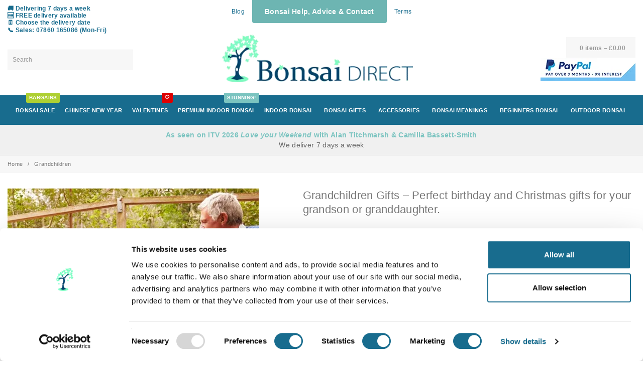

--- FILE ---
content_type: text/html; charset=UTF-8
request_url: https://www.bonsaidirect.co.uk/grandchildren/
body_size: 28347
content:
<!DOCTYPE html><html lang="en-GB" dir="ltr"><head><script data-no-optimize="1">var litespeed_docref=sessionStorage.getItem("litespeed_docref");litespeed_docref&&(Object.defineProperty(document,"referrer",{get:function(){return litespeed_docref}}),sessionStorage.removeItem("litespeed_docref"));</script> <meta charset="utf-8"><meta http-equiv="X-UA-Compatible" content="IE=edge"><meta name="viewport" content="width=device-width, initial-scale=1"> <script type="litespeed/javascript">window.dataLayer=window.dataLayer||[];function gtag(){dataLayer.push(arguments)}
gtag("consent","default",{ad_personalization:"denied",ad_storage:"denied",ad_user_data:"denied",analytics_storage:"denied",functionality_storage:"denied",personalization_storage:"denied",security_storage:"granted",wait_for_update:500,});gtag("set","ads_data_redaction",!0)</script> <script type="text/javascript"
		id="Cookiebot"
		src="https://consent.cookiebot.com/uc.js"
		data-implementation="wp"
		data-cbid="464b4ed7-7846-4735-a37a-955823d6885d"
							defer	></script> <script type="litespeed/javascript">var waitForTrackerCount=0;function matomoWaitForTracker(){if(typeof _paq==='undefined'||typeof Cookiebot==='undefined'){if(waitForTrackerCount<40){setTimeout(matomoWaitForTracker,250);waitForTrackerCount++;return}}else{window.addEventListener('CookiebotOnAccept',function(e){consentSet()});window.addEventListener('CookiebotOnDecline',function(e){consentSet()})}}
function consentSet(){if(Cookiebot.consent.statistics){_paq.push(['rememberCookieConsentGiven']);_paq.push(['setConsentGiven'])}else{_paq.push(['forgetCookieConsentGiven']);_paq.push(['deleteCookies'])}}
document.addEventListener('DOMContentLiteSpeedLoaded',matomoWaitForTracker())</script>  <script type="litespeed/javascript">var _paq=window._paq=window._paq||[];_paq.push(['requireCookieConsent']);_paq.push(['trackPageView']);_paq.push(['trackVisibleContentImpressions']);_paq.push(['enableLinkTracking']);(function(){var u="https://analytics.dancingbadger.co.uk/";_paq.push(['setTrackerUrl',u+'matomo.php']);_paq.push(['setSiteId','12']);var d=document,g=d.createElement('script'),s=d.getElementsByTagName('script')[0];g.async=!0;g.src=u+'matomo.js';s.parentNode.insertBefore(g,s)})()</script> <link rel="preload" href="https://www.bonsaidirect.co.uk/wp-content/themes/db-child/dbcache.css" as="style" /><link rel="preconnect" href="https://fonts.gstatic.com/" crossorigin><link ref="prefetch" href="https://kit.fontawesome.com/a44fb5f34c.js"><meta name='robots' content='index, follow, max-image-preview:large, max-snippet:-1, max-video-preview:-1' /><meta name="facebook-domain-verification" content="c18n4xemld9r6ra38kaag30foxg7i2" /><title>Grandchildren Gifts | Birthday & Christmas Gifts for Grandchildren</title><meta name="description" content="Grandchildren Gifts | Granddaughter Gift &amp; Grandson Gift Ideas. Easy to care for bonsai - fun for all! FREE delivery. Choose the Date!" /><link rel="canonical" href="https://www.bonsaidirect.co.uk/grandchildren/" /><meta property="og:locale" content="en_GB" /><meta property="og:type" content="article" /><meta property="og:title" content="Grandchildren Gifts | Birthday &amp; Christmas Gifts for Grandchildren" /><meta property="og:description" content="Grandchildren Gifts | Granddaughter Gift &amp; Grandson Gift Ideas. Easy to care for bonsai - fun for all! FREE delivery. Choose the Date!" /><meta property="og:url" content="https://www.bonsaidirect.co.uk/grandchildren/" /><meta property="og:site_name" content="Bonsai Trees for Sale UK" /><meta property="article:modified_time" content="2024-07-16T09:57:09+00:00" /><meta property="og:image" content="https://www.bonsaidirect.co.uk/wp-content/uploads/2024/07/Screenshot-2024-07-16-105606.png" /><meta property="og:image:width" content="489" /><meta property="og:image:height" content="490" /><meta property="og:image:type" content="image/png" /><meta name="twitter:card" content="summary_large_image" /><meta name="twitter:label1" content="Estimated reading time" /><meta name="twitter:data1" content="2 minutes" /> <script type="application/ld+json" class="yoast-schema-graph">{"@context":"https://schema.org","@graph":[{"@type":"WebPage","@id":"https://www.bonsaidirect.co.uk/grandchildren/","url":"https://www.bonsaidirect.co.uk/grandchildren/","name":"Grandchildren Gifts | Birthday & Christmas Gifts for Grandchildren","isPartOf":{"@id":"https://www.bonsaidirect.co.uk/#website"},"primaryImageOfPage":{"@id":"https://www.bonsaidirect.co.uk/grandchildren/#primaryimage"},"image":{"@id":"https://www.bonsaidirect.co.uk/grandchildren/#primaryimage"},"thumbnailUrl":"https://www.bonsaidirect.co.uk/wp-content/uploads/2024/07/Screenshot-2024-07-16-105606.png","datePublished":"2020-01-28T08:55:46+00:00","dateModified":"2024-07-16T09:57:09+00:00","description":"Grandchildren Gifts | Granddaughter Gift & Grandson Gift Ideas. Easy to care for bonsai - fun for all! FREE delivery. Choose the Date!","breadcrumb":{"@id":"https://www.bonsaidirect.co.uk/grandchildren/#breadcrumb"},"inLanguage":"en-GB","potentialAction":[{"@type":"ReadAction","target":["https://www.bonsaidirect.co.uk/grandchildren/"]}]},{"@type":"ImageObject","inLanguage":"en-GB","@id":"https://www.bonsaidirect.co.uk/grandchildren/#primaryimage","url":"https://www.bonsaidirect.co.uk/wp-content/uploads/2024/07/Screenshot-2024-07-16-105606.png","contentUrl":"https://www.bonsaidirect.co.uk/wp-content/uploads/2024/07/Screenshot-2024-07-16-105606.png","width":489,"height":490,"caption":"Gifts for your grandchildren"},{"@type":"BreadcrumbList","@id":"https://www.bonsaidirect.co.uk/grandchildren/#breadcrumb","itemListElement":[{"@type":"ListItem","position":1,"name":"Home","item":"https://www.bonsaidirect.co.uk/"},{"@type":"ListItem","position":2,"name":"Grandchildren"}]},{"@type":"WebSite","@id":"https://www.bonsaidirect.co.uk/#website","url":"https://www.bonsaidirect.co.uk/","name":"Bonsai Trees for Sale UK","description":"","publisher":{"@id":"https://www.bonsaidirect.co.uk/#organization"},"potentialAction":[{"@type":"SearchAction","target":{"@type":"EntryPoint","urlTemplate":"https://www.bonsaidirect.co.uk/?s={search_term_string}"},"query-input":{"@type":"PropertyValueSpecification","valueRequired":true,"valueName":"search_term_string"}}],"inLanguage":"en-GB"},{"@type":"Organization","@id":"https://www.bonsaidirect.co.uk/#organization","name":"Bonsai Direct","url":"https://www.bonsaidirect.co.uk/","logo":{"@type":"ImageObject","inLanguage":"en-GB","@id":"https://www.bonsaidirect.co.uk/#/schema/logo/image/","url":"https://www.bonsaidirect.co.uk/wp-content/uploads/2019/09/bonsai-direct-logo-new.png","contentUrl":"https://www.bonsaidirect.co.uk/wp-content/uploads/2019/09/bonsai-direct-logo-new.png","width":420,"height":101,"caption":"Bonsai Direct"},"image":{"@id":"https://www.bonsaidirect.co.uk/#/schema/logo/image/"}}]}</script> <style id='wp-img-auto-sizes-contain-inline-css' type='text/css'>img:is([sizes=auto i],[sizes^="auto," i]){contain-intrinsic-size:3000px 1500px}
/*# sourceURL=wp-img-auto-sizes-contain-inline-css */</style><link data-optimized="2" rel="stylesheet" href="https://www.bonsaidirect.co.uk/wp-content/litespeed/css/3afef339315f2cbae3c32857f31e698a.css?ver=8dcfd" /><link rel="preload" as="image" href="https://www.bonsaidirect.co.uk/wp-content/uploads/2023/10/pay-in-3.png.webp"><link rel="preload" as="image" href="https://www.bonsaidirect.co.uk/wp-content/uploads/2019/09/bonsai-direct-logo-new.png.webp"><link rel="preload" as="image" href="https://www.bonsaidirect.co.uk/wp-content/uploads/2020/01/grandchildren.jpg.webp"><style id='yith-ywar-frontend-inline-css' type='text/css'>:root{
--ywar-general-color: #0eb7a8;
--ywar-general-hover-icons: #ffffff;
--ywar-stats-background: #f5f5f5;
--ywar-graph-default: #d8d8d8;
--ywar-graph-accent: #12a6b1;
--ywar-graph-percentage: #000000;
--ywar-stars-default: #cdcdcd;
--ywar-stars-accent: rgb(24,108,142);
--ywar-avatar-background: #eaeaea;
--ywar-avatar-initials: #acacac;
--ywar-review-border: #dcdcdc;
--ywar-review-shadow: rgba(0, 0, 0, 0);
--ywar-review-featured-background-color: #c99a15;
--ywar-review-featured-text-color: #ffffff;
--ywar-review-featured-border-color: #f7c431;
--ywar-review-featured-border-shadow: rgba(247, 196, 49, 0.33);
--ywar-review-staff-background-color: #12a6b1;
--ywar-review-staff-text-color: #ffffff;
--ywar-review-load-more-button-text: #ffffff;
--ywar-review-load-more-button-background: #0eb7a8;
--ywar-review-load-more-button-text-hover: rgb(109,181,178);
--ywar-review-load-more-button-background-hover: #dcdcdc;
--ywar-like-background: #f5f5f5;
--ywar-like-background-rated: #e3eff0;
--ywar-like-icon: #000000;
--ywar-like-icon-rated: rgb(109,181,178);
--ywar-submit-button-text: #ffffff;
--ywar-submit-button-background: #0eb7a8;
--ywar-submit-button-text-hover: rgb(109,181,178);
--ywar-submit-button-background-hover: #dcdcdc;
}
/*# sourceURL=yith-ywar-frontend-inline-css */</style><link rel='stylesheet' id='dbcache-styles-css' href='https://www.bonsaidirect.co.uk/wp-content/themes/db-child/dbcache.css' type='text/css' media='all' /> <script type="litespeed/javascript" data-src="https://www.bonsaidirect.co.uk/wp-includes/js/jquery/jquery.min.js" id="jquery-core-js" data-cookieconsent="ignore"></script> <script type="litespeed/javascript" data-src="https://www.bonsaidirect.co.uk/wp-includes/js/jquery/jquery-migrate.min.js" id="jquery-migrate-js" data-cookieconsent="ignore"></script> <script type="litespeed/javascript" data-src="https://www.bonsaidirect.co.uk/wp-includes/js/jquery/ui/core.min.js" id="jquery-ui-core-js" data-cookieconsent="ignore"></script> <script type="litespeed/javascript" data-src="https://www.bonsaidirect.co.uk/wp-includes/js/jquery/ui/mouse.min.js" id="jquery-ui-mouse-js" data-cookieconsent="ignore"></script> <script type="litespeed/javascript" data-src="https://www.bonsaidirect.co.uk/wp-includes/js/jquery/ui/slider.min.js" id="jquery-ui-slider-js" data-cookieconsent="ignore"></script> <script id="wp-util-js-extra" data-cookieconsent="ignore" type="litespeed/javascript">var _wpUtilSettings={"ajax":{"url":"/wp-admin/admin-ajax.php"}}</script> <script id="wcpf-plugin-script-js-extra" data-cookieconsent="ignore" type="litespeed/javascript">var WCPFData={"registerEntities":{"Project":{"id":"Project","class":"WooCommerce_Product_Filter_Plugin\\Entity","post_type":"wcpf_project","label":"Project","default_options":{"urlNavigation":"query","filteringStarts":"auto","urlNavigationOptions":[],"useComponents":["pagination","sorting","results-count","page-title","breadcrumb"],"paginationAjax":!0,"sortingAjax":!0,"productsContainerSelector":".products","paginationSelector":".woocommerce-pagination","resultCountSelector":".woocommerce-result-count","sortingSelector":".woocommerce-ordering","pageTitleSelector":".woocommerce-products-header__title","breadcrumbSelector":".woocommerce-breadcrumb","multipleContainersForProducts":!0},"is_grouped":!0,"editor_component_class":"WooCommerce_Product_Filter_Plugin\\Project\\Editor_Component","filter_component_class":"WooCommerce_Product_Filter_Plugin\\Project\\Filter_Component","variations":!1},"BoxListField":{"id":"BoxListField","class":"WooCommerce_Product_Filter_Plugin\\Entity","post_type":"wcpf_item","label":"Box List","default_options":{"itemsSource":"attribute","itemsDisplay":"all","queryType":"or","itemsDisplayHierarchical":!0,"displayHierarchicalCollapsed":!1,"displayTitle":!0,"displayToggleContent":!0,"defaultToggleState":"show","cssClass":"","actionForEmptyOptions":"hide","displayProductCount":!0,"productCountPolicy":"for-option-only","multiSelect":!0,"boxSize":"45px"},"is_grouped":!1,"editor_component_class":"WooCommerce_Product_Filter_Plugin\\Field\\Box_list\\Editor_Component","filter_component_class":"WooCommerce_Product_Filter_Plugin\\Field\\Box_List\\Filter_Component","variations":!0},"CheckBoxListField":{"id":"CheckBoxListField","class":"WooCommerce_Product_Filter_Plugin\\Entity","post_type":"wcpf_item","label":"Checkbox","default_options":{"itemsSource":"attribute","itemsDisplay":"all","queryType":"or","itemsDisplayHierarchical":!0,"displayHierarchicalCollapsed":!1,"displayTitle":!0,"displayToggleContent":!0,"defaultToggleState":"show","cssClass":"","actionForEmptyOptions":"hide","displayProductCount":!0,"productCountPolicy":"for-option-only","seeMoreOptionsBy":"scrollbar","heightOfVisibleContent":12},"is_grouped":!1,"editor_component_class":"WooCommerce_Product_Filter_Plugin\\Field\\Check_Box_List\\Editor_Component","filter_component_class":"WooCommerce_Product_Filter_Plugin\\Field\\Check_Box_List\\Filter_Component","variations":!0},"DropDownListField":{"id":"DropDownListField","class":"WooCommerce_Product_Filter_Plugin\\Entity","post_type":"wcpf_item","label":"Drop Down","default_options":{"itemsSource":"attribute","itemsDisplay":"all","queryType":"or","itemsDisplayHierarchical":!0,"displayHierarchicalCollapsed":!1,"displayTitle":!0,"displayToggleContent":!0,"defaultToggleState":"show","cssClass":"","actionForEmptyOptions":"hide","displayProductCount":!0,"productCountPolicy":"for-option-only","titleItemReset":"Show all"},"is_grouped":!1,"editor_component_class":"WooCommerce_Product_Filter_Plugin\\Field\\Drop_Down_List\\Editor_Component","filter_component_class":"WooCommerce_Product_Filter_Plugin\\Field\\Drop_Down_List\\Filter_Component","variations":!0},"ButtonField":{"id":"ButtonField","class":"WooCommerce_Product_Filter_Plugin\\Entity","post_type":"wcpf_item","label":"Button","default_options":{"cssClass":"","action":"reset"},"is_grouped":!1,"editor_component_class":"WooCommerce_Product_Filter_Plugin\\Field\\Button\\Editor_Component","filter_component_class":"WooCommerce_Product_Filter_Plugin\\Field\\Button\\Filter_Component","variations":!0},"ColorListField":{"id":"ColorListField","class":"WooCommerce_Product_Filter_Plugin\\Entity","post_type":"wcpf_item","label":"Colors","default_options":{"itemsSource":"attribute","itemsDisplay":"all","queryType":"or","itemsDisplayHierarchical":!0,"displayHierarchicalCollapsed":!1,"displayTitle":!0,"displayToggleContent":!0,"defaultToggleState":"show","cssClass":"","actionForEmptyOptions":"hide","displayProductCount":!0,"productCountPolicy":"for-option-only","optionKey":"colors"},"is_grouped":!1,"editor_component_class":"WooCommerce_Product_Filter_Plugin\\Field\\Color_List\\Editor_Component","filter_component_class":"WooCommerce_Product_Filter_Plugin\\Field\\Color_List\\Filter_Component","variations":!0},"RadioListField":{"id":"RadioListField","class":"WooCommerce_Product_Filter_Plugin\\Entity","post_type":"wcpf_item","label":"Radio","default_options":{"itemsSource":"attribute","itemsDisplay":"all","queryType":"or","itemsDisplayHierarchical":!0,"displayHierarchicalCollapsed":!1,"displayTitle":!0,"displayToggleContent":!0,"defaultToggleState":"show","cssClass":"","actionForEmptyOptions":"hide","displayProductCount":!0,"productCountPolicy":"for-option-only","titleItemReset":"Show all","seeMoreOptionsBy":"scrollbar","heightOfVisibleContent":12},"is_grouped":!1,"editor_component_class":"WooCommerce_Product_Filter_Plugin\\Field\\Radio_List\\Editor_Component","filter_component_class":"WooCommerce_Product_Filter_Plugin\\Field\\Radio_List\\Filter_Component","variations":!0},"TextListField":{"id":"TextListField","class":"WooCommerce_Product_Filter_Plugin\\Entity","post_type":"wcpf_item","label":"Text List","default_options":{"itemsSource":"attribute","itemsDisplay":"all","queryType":"or","itemsDisplayHierarchical":!0,"displayHierarchicalCollapsed":!1,"displayTitle":!0,"displayToggleContent":!0,"defaultToggleState":"show","cssClass":"","actionForEmptyOptions":"hide","displayProductCount":!0,"productCountPolicy":"for-option-only","multiSelect":!0,"useInlineStyle":!1},"is_grouped":!1,"editor_component_class":"WooCommerce_Product_Filter_Plugin\\Field\\Text_List\\Editor_Component","filter_component_class":"WooCommerce_Product_Filter_Plugin\\Field\\Text_List\\Filter_Component","variations":!0},"PriceSliderField":{"id":"PriceSliderField","class":"WooCommerce_Product_Filter_Plugin\\Entity","post_type":"wcpf_item","label":"Price slider","default_options":{"minPriceOptionKey":"min-price","maxPriceOptionKey":"max-price","optionKey":"price","optionKeyFormat":"dash","cssClass":"","displayMinMaxInput":!0,"displayTitle":!0,"displayToggleContent":!0,"defaultToggleState":"show","displayPriceLabel":!0},"is_grouped":!1,"editor_component_class":"WooCommerce_Product_Filter_Plugin\\Field\\Price_Slider\\Editor_Component","filter_component_class":"WooCommerce_Product_Filter_Plugin\\Field\\Price_Slider\\Filter_Component","variations":!1},"SimpleBoxLayout":{"id":"SimpleBoxLayout","class":"WooCommerce_Product_Filter_Plugin\\Entity","post_type":"wcpf_item","label":"Simple Box","default_options":{"displayToggleContent":!0,"defaultToggleState":"show","cssClass":""},"is_grouped":!0,"editor_component_class":"WooCommerce_Product_Filter_Plugin\\Layout\\Simple_Box\\Editor_Component","filter_component_class":"WooCommerce_Product_Filter_Plugin\\Layout\\Simple_Box\\Filter_Component","variations":!1},"ColumnsLayout":{"id":"ColumnsLayout","class":"WooCommerce_Product_Filter_Plugin\\Entity","post_type":"wcpf_item","label":"Columns","default_options":{"columns":[{"entities":[],"options":{"width":"50%"}}]},"is_grouped":!0,"editor_component_class":"WooCommerce_Product_Filter_Plugin\\Layout\\Columns\\Editor_Component","filter_component_class":"WooCommerce_Product_Filter_Plugin\\Layout\\Columns\\Filter_Component","variations":!1}},"messages":{"selectNoMatchesFound":"No matches found"},"selectors":{"productsContainer":".products","paginationContainer":".woocommerce-pagination","resultCount":".woocommerce-result-count","sorting":".woocommerce-ordering","pageTitle":".woocommerce-products-header__title","breadcrumb":".woocommerce-breadcrumb"},"pageUrl":"https://www.bonsaidirect.co.uk/grandchildren/","isPaged":"","scriptAfterProductsUpdate":"","scrollTop":"yes","priceFormat":{"currencyFormatNumDecimals":0,"currencyFormatSymbol":"&pound;","currencyFormatDecimalSep":".","currencyFormatThousandSep":",","currencyFormat":"%s%v"}}</script> <script type="litespeed/javascript" data-src="https://www.bonsaidirect.co.uk/wp-content/plugins/woocommerce-product-filters/assets/js/plugin.min.js" id="wcpf-plugin-script-js" data-cookieconsent="ignore"></script> <script id="wc-cart-fragments-js-extra" data-cookieconsent="ignore" type="litespeed/javascript">var wc_cart_fragments_params={"ajax_url":"/wp-admin/admin-ajax.php","wc_ajax_url":"/?wc-ajax=%%endpoint%%","cart_hash_key":"wc_cart_hash_49e68fee0aeab7ac93d31fdf8431cb8d","fragment_name":"wc_fragments_49e68fee0aeab7ac93d31fdf8431cb8d","request_timeout":"5000"}</script> <script type="text/javascript" src="https://www.bonsaidirect.co.uk/wp-content/plugins/woocommerce/assets/js/jquery-blockui/jquery.blockUI.min.js" id="wc-jquery-blockui-js" data-wp-strategy="defer" data-cookieconsent="ignore"></script> <script id="wc-add-to-cart-js-extra" data-cookieconsent="ignore" type="litespeed/javascript">var wc_add_to_cart_params={"ajax_url":"/wp-admin/admin-ajax.php","wc_ajax_url":"/?wc-ajax=%%endpoint%%","i18n_view_cart":"View basket","cart_url":"https://www.bonsaidirect.co.uk/checkout/","is_cart":"","cart_redirect_after_add":"no"}</script> <script id="woocommerce-js-extra" data-cookieconsent="ignore" type="litespeed/javascript">var woocommerce_params={"ajax_url":"/wp-admin/admin-ajax.php","wc_ajax_url":"/?wc-ajax=%%endpoint%%","i18n_password_show":"Show password","i18n_password_hide":"Hide password"}</script> <script id="wpm-js-extra" data-cookieconsent="ignore" type="litespeed/javascript">var wpm={"ajax_url":"https://www.bonsaidirect.co.uk/wp-admin/admin-ajax.php","root":"https://www.bonsaidirect.co.uk/wp-json/","nonce_wp_rest":"8ee4a7ddbf","nonce_ajax":"dab4768754"}</script> <script type="litespeed/javascript" data-src="https://www.bonsaidirect.co.uk/wp-content/plugins/woocommerce-google-adwords-conversion-tracking-tag/js/public/free/wpm-public.p1.min.js" id="wpm-js" data-cookieconsent="ignore"></script> <script type="litespeed/javascript" data-src="https://www.bonsaidirect.co.uk/wp-content/plugins/wp-review-slider-pro/public/js/wprs-slick.min.js" id="wp-review-slider-pro_slick-min-js"></script> <script id="wp-review-slider-pro_plublic-min-js-extra" type="litespeed/javascript">var wprevpublicjs_script_vars={"wpfb_nonce":"2d3ff3b388","wpfb_ajaxurl":"https://www.bonsaidirect.co.uk/wp-admin/admin-ajax.php","wprevpluginsurl":"https://www.bonsaidirect.co.uk/wp-content/plugins/wp-review-slider-pro","page_id":"124945"}</script> <link rel="https://api.w.org/" href="https://www.bonsaidirect.co.uk/wp-json/" /><link rel="alternate" title="JSON" type="application/json" href="https://www.bonsaidirect.co.uk/wp-json/wp/v2/pages/124945" /><meta name="ti-site-data" content="[base64]" /><meta name="theme-color" content="#186c8e"/>
 <script data-cookieconsent="ignore" data-uc-allowed="true" type="litespeed/javascript">window.wpmDataLayer=window.wpmDataLayer||{};window.wpmDataLayer=Object.assign(window.wpmDataLayer,{"cart":{},"cart_item_keys":{},"version":{"number":"1.52.1","pro":!1,"eligible_for_updates":!1,"distro":"fms","beta":!1,"show":!0},"pixels":{"google":{"linker":{"settings":null},"user_id":!1,"ads":{"conversion_ids":{"AW-1017849941":"6OXKCL7HzPYYENXQrOUD"},"dynamic_remarketing":{"status":!0,"id_type":"sku","send_events_with_parent_ids":!0},"google_business_vertical":"retail","phone_conversion_number":"","phone_conversion_label":""},"analytics":{"ga4":{"measurement_id":"G-JJ7EZ1HK05","parameters":{},"mp_active":!1,"debug_mode":!1,"page_load_time_tracking":!1},"id_type":"post_id"},"tag_id":"AW-1017849941","tag_id_suppressed":[],"tag_gateway":{"measurement_path":""},"tcf_support":!1,"consent_mode":{"is_active":!1,"wait_for_update":500,"ads_data_redaction":!1,"url_passthrough":!0}}},"shop":{"list_name":"Page | Grandchildren","list_id":"page_grandchildren","page_type":"page","currency":"GBP","selectors":{"addToCart":[],"beginCheckout":[]},"order_duplication_prevention":!0,"view_item_list_trigger":{"test_mode":!1,"background_color":"green","opacity":0.5,"repeat":!0,"timeout":1000,"threshold":0.8},"variations_output":!0,"session_active":!1},"page":{"id":124945,"title":"Grandchildren","type":"page","categories":[],"parent":{"id":0,"title":"Grandchildren","type":"page","categories":[]}},"general":{"user_logged_in":!1,"scroll_tracking_thresholds":[],"page_id":124945,"exclude_domains":[],"server_2_server":{"active":!1,"user_agent_exclude_patterns":[],"ip_exclude_list":[],"pageview_event_s2s":{"is_active":!1,"pixels":[]}},"consent_management":{"explicit_consent":!1},"lazy_load_pmw":!1,"chunk_base_path":"https://www.bonsaidirect.co.uk/wp-content/plugins/woocommerce-google-adwords-conversion-tracking-tag/js/public/free/"}})</script>  <script  type="litespeed/javascript">!function(f,b,e,v,n,t,s){if(f.fbq)return;n=f.fbq=function(){n.callMethod?n.callMethod.apply(n,arguments):n.queue.push(arguments)};if(!f._fbq)f._fbq=n;n.push=n;n.loaded=!0;n.version='2.0';n.queue=[];t=b.createElement(e);t.async=!0;t.src=v;s=b.getElementsByTagName(e)[0];s.parentNode.insertBefore(t,s)}(window,document,'script','https://connect.facebook.net/en_US/fbevents.js')</script>  <script  type="litespeed/javascript">fbq('init','1220872254756318',{},{"agent":"woocommerce_6-10.3.7-3.5.14"});document.addEventListener('DOMContentLiteSpeedLoaded',function(){document.body.insertAdjacentHTML('beforeend','<div class=\"wc-facebook-pixel-event-placeholder\"></div>')},!1)</script> <link rel="icon" href="https://www.bonsaidirect.co.uk/wp-content/uploads/2019/10/bonsai-favicon-32x32_ccee1cee8e18b0d57aafa716324474d8.png" sizes="32x32" /><link rel="icon" href="https://www.bonsaidirect.co.uk/wp-content/uploads/2019/10/bonsai-favicon-32x32_ccee1cee8e18b0d57aafa716324474d8.png" sizes="192x192" /><link rel="apple-touch-icon" href="https://www.bonsaidirect.co.uk/wp-content/uploads/2019/10/bonsai-favicon-32x32_ccee1cee8e18b0d57aafa716324474d8.png" /><meta name="msapplication-TileImage" content="https://www.bonsaidirect.co.uk/wp-content/uploads/2019/10/bonsai-favicon-32x32_ccee1cee8e18b0d57aafa716324474d8.png" /><style type="text/css" id="wp-custom-css">.dbdd-title {
  color: #333;
  font-size: 1.5em;
  font-weight: 300;
  margin-bottom: 0;
}

.dbdd-title small {
  font-size: 14px;
  line-height: 18px;
  display: block;
  padding-top: 10px;
}

.dbdd-calendar .ui-datepicker {
  width: 100% !important;
}

#cfw-after-shipping td,
#cfw-after-shipping th,
#cfw-before-shipping td,
#cfw-before-shipping th {
  padding: .2em !important;
}

#cfw-after-shipping th {
  padding-bottom: .5em !important;
  text-align: center !important;
}

.widget_shopping_cart_content {
  display: none !important;
}


main.checkoutwc .cfw-cart-table {
  display: block !important;
}

main.checkoutwc .cfw-cart-table tbody {
  display: flex !important;
  flex-direction: column !important;
}

main.checkoutwc .cfw-cart-table tr {
  display: flex !important;
  flex-direction: row !important;
  gap: 15px !important;
  padding: 0 0 10px !important;
}

main.checkoutwc .cfw-cart-table tr.bundled_table_item,
main.checkoutwc .cfw-cart-table tr.wc-mpa-cart-addon-item {
  padding: 0 0 10px 40px !important;
  position: relative;
}

main.checkoutwc .cfw-cart-table tr.bundled_table_item::before {
  content: "\e3d6";
  font: var(--fa-font-light);
  left: 10px;
  opacity: .7;
  position: absolute;
  top: 15px;
}

main.checkoutwc .cfw-cart-table tr.wc-mpa-cart-addon-item::before {
  content: "\2b";
  font: var(--fa-font-light);
  left: 10px;
  position: absolute;
  opacity: .7;
  top: 15px;
}

.cfw-cart-table .cart-item-row td {
  display: flex !important;
  padding: 0 !important;
}

.cfw-cart-table .cart-item-row td.cfw-cart-item-image {
  display: flex !important;
  padding: 0 !important;
}

main.checkoutwc .cfw-cart-table tr.bundled_table_item td.cfw-cart-item-image,
main.checkoutwc .cfw-cart-table tr.bundled_table_item td.cfw-cart-item-image img,
main.checkoutwc .cfw-cart-table tr.wc-mpa-cart-addon-item td.cfw-cart-item-image,
main.checkoutwc .cfw-cart-table tr.wc-mpa-cart-addon-item td.cfw-cart-item-image img {
  width: 2.75em !important;
}

.cfw-cart-table .cart-item-row th.cfw-cart-item-description {
  display: flex !important;
  flex-direction: column !important;
  padding: 0 !important;

}

body.checkout tr.bundled_table_item+tr:not(.bundled_table_item) td,
body.checkout tr.bundled_table_item+tr:not(.bundled_table_item) th {
  padding: 0 !important;
}

.cfw-cart-table .cart-item-row th.cfw-cart-item-description .cfw-cart-item-title {
  font-size: 13px !important;
  line-height: 20px !important;
}

.cfw-cart-table .cart-item-row th.cfw-cart-item-description .cfw-cart-item-title .sku {
  color: #6db5b2 !important;
	padding-bottom: 10px !important;
}

.cfw-cart-table .cart-item-row td.cfw-cart-item-subtotal {
  color: #186c8e !important;
  display: flex !important;
  font-size: 13px !important;
  font-wiehgt: 600;
  line-height: 20px !important;
  padding: 0 !important;
}


#cfw-customer-info-action .previous-button a[href*='/basket/'] {
  color: #fff !important;
}


@media (max-width: 992px) {
  .cfw-tw .md\:hidden {
    display: none;
  }
}

#cfw-mobile-total .includes_tax {
  display: none !important;
}

.cfw_cart_item_after_data .wc-mpa-gift-message label {
	display: none !important;
}

.wc-mpa-gift-save {
	margin: 3px 0 7px;
}

#cfw-shipping-same-billing input[type="radio"] {
  margin: 0 10px 0 5px;
}

#cfw-account-details .col-lg-12,
#order_review h3 {
	padding: 0 !important;
}

#cfw-payment-request-buttons h2 {
	top: -15px !important;
}

main.checkoutwc .cfw-cart-table tr.bundled_table_item {
  display: none !important;
}

main.checkoutwc .cfw-cart-table tr:not(.bundled_table_item):not(.wc-mpa-cart-addon-item):not(:first-child) td,
main.checkoutwc .cfw-cart-table tr:not(.bundled_table_item):not(.wc-mpa-cart-addon-item):not(:first-child) th {
  padding-top: 30px !important;
}

.woocommerce-variation-price, .bundle_price { display :none !important; }


.cfw-payment-methods-wrap .cfw-active .cfw-radio-reveal-content {
  display: block !important;
}</style></head><body class="wp-singular page-template-default page page-id-124945 wp-theme-dancing-badger wp-child-theme-db-child theme-dancing-badger wc-braintree-body woocommerce-no-js woocommerce-product-type-"><div class="wrapper"><div class="masthead"><div class="container"><div class="row"><div id="text-4" class="widget-odd widget-first widget-1 col-xs-12 col-xs-center col-sm-6 col-sm-left col-md-3 masthead-contact hidden-xs widget  widget_text"><div class="textwidget"><div style="font-size: 1.0em; margin-top: -5px; color: #186c8e; line-height: 14px;"><strong style="color: #186c8e; font-size: 1em;">🚚 Delivering 7 days a week</strong><br />
<strong><span style="color: #186c8e;"><span style="font-size: 1em;">🆓 FREE delivery available</span></span><br />
<span style="color: #186c8e;"><span style="font-size: 1em;">🗓️ Choose </span><span style="caret-color: #186c8e;">the</span><span style="font-size: 1em;"> delivery date</span></span><br />
</strong></div><div style="font-size: 1.0em; color: #6db5b2;"><strong>📞 Sales: 07860 165086 (Mon-Fri)</strong></div></div></div><div id="text-9" class="widget-even widget-2 col-xs-12 masthead-contact-mobile hidden-sm hidden-md hidden-lg widget  widget_text"><div class="textwidget"><p>📞 Sales: 07860 165086 (Mon-Fri)</p></div></div><div id="nav_menu-2" class="widget-odd widget-3 col-xs-12 col-xs-center col-sm-6 col-md-6 hidden-xs masthead-nav widget  widget_nav_menu"><div class="menu-masthead-container"><ul id="menu-masthead" class="menu"><li id="menu-item-308344" class="menu-item menu-item-type-post_type menu-item-object-page menu-item-308344"><a href="https://www.bonsaidirect.co.uk/blog/">Blog</a></li><li id="menu-item-44487" class="help-me menu-item menu-item-type-post_type menu-item-object-page menu-item-44487"><a href="https://www.bonsaidirect.co.uk/contact-us/">Bonsai Help, Advice &#038; Contact</a></li><li id="menu-item-44491" class="menu-item menu-item-type-post_type menu-item-object-page menu-item-44491"><a href="https://www.bonsaidirect.co.uk/terms/">Terms</a></li></ul></div></div><div id="social_links-3" class="widget-even widget-last widget-4 col-xs-12 col-xs-center col-sm-6 col-sm-right col-md-3 hidden-xs masthead-social widget  social_links"><ul class="social-links"><li><a href="http://www.facebook.com/pages/Bonsai-Direct/153442174710402" target="_blank"><i class="fab fa-facebook-f" aria-hidden="true"></i><span> Facebook</span></a></li><li><a href="https://twitter.com/BonsaiDirect" target="_blank"><i class="fab fa-twitter" aria-hidden="true"></i><span> Twitter</span></a></li><li><a href="https://www.instagram.com/bonsai_direct/" target="_blank"><i class="fab fa-instagram" aria-hidden="true"></i><span> Instagram</span></a></li><li><a href="https://www.pinterest.com/BonsaiDirect" target="_blank"><i class="fab fa-pinterest-p" aria-hidden="true"></i><span> Pinterest</span></a></li><li><a href="https://www.youtube.com/user/BonsaiDirect" target="_blank"><i class="fab fa-youtube" aria-hidden="true"></i><span> YouTube</span></a></li><li><a href="https://www.tiktok.com/@bonsaidirect" target="_blank"><i class="fab fa-tiktok" aria-hidden="true"></i><span> TikTok</span></a></li></ul></div></div></div></div><header class="core-header v3"><div class="container"><div class="row"><div class="header-left pull-left col-xs-6 col-xs-left col-md-4"><div id="search-2" class="widget-odd widget-last widget-first widget-1 widget widget_search"><form role="search" method="get" class="search-form" action="https://www.bonsaidirect.co.uk/">
<label for="search-form-696c6cc55a512" class="screen-reader-text">
<span>Search for:</span>
</label>
<input type="search" id="search-form-696c6cc55a512" class="search-field form-control" placeholder="Search" value="" name="s" />
<button type="submit" class="search-submit btn btn-primary"><i class="fas fa-search" aria-hidden="true"></i><span class="screen-reader-text">Search</span></button></form></div></div><div class="header-right pull-right col-xs-6 col-xs-right col-md-4"><div id="woocommerce_widget_cart-5" class="widget-odd widget-first widget-1 widget woocommerce widget_shopping_cart"><div class="widget-title"><a class="cart-contents" href="https://www.bonsaidirect.co.uk/basket/"><i class="fas fa-shopping-basket "></i> <span class="get_cart_contents_count">0<span> items</span></span> &#8211; <span class="woocommerce-Price-amount amount"><bdi><span class="woocommerce-Price-currencySymbol">&pound;</span>0.00</bdi></span> <span class="cart-count count-0">0</span></a></div><div class="widget_shopping_cart_content"></div></div><div id="media_image-5" class="widget-even widget-last widget-2 hidden-xs widget widget_media_image"><img width="189" height="47" src="https://www.bonsaidirect.co.uk/wp-content/uploads/2023/10/pay-in-3.png.webp" class="image wp-image-243262  attachment-full size-full" alt="" style="max-width: 100%; height: auto;" decoding="sync" fetchpriority="high"/></div></div><div class="logo col-xs-9 col-md-4">
<a href="https://www.bonsaidirect.co.uk/">
<img src="https://www.bonsaidirect.co.uk/wp-content/uploads/2019/09/bonsai-direct-logo-new.png.webp" alt="Bonsai Trees for Sale UK" title="" height="101" width="420" fetchpriority="high" decoding="sync"/>
</a></div><div class="menu col-xs-3 hidden-md hidden-lg">
<label for="menu-toggle"><i class="fas fa-bars" aria-hidden="true"></i><span> Menu</span></label></div></div></div>
<input type="checkbox" name="menu-toggle" id="menu-toggle"><nav><div class="container"><div class="row"><div class="col-xs-12">
<label for="menu-toggle"><i class="fas fa-times" aria-hidden="true"></i></label><ul id="menu-main-menu" class="menu"><li id="menu-item-324464" class="menu-item menu-item-type-taxonomy menu-item-object-product_cat menu-item-324464"><a href="https://www.bonsaidirect.co.uk/shop/bonsai-tree-sale/">Bonsai Sale<span class="do_flash" style="background-color:#aed032;border-color:#aed032">Bargains</span></a></li><li id="menu-item-325660" class="menu-item menu-item-type-taxonomy menu-item-object-product_cat menu-item-325660"><a href="https://www.bonsaidirect.co.uk/shop/chinese-new-year-bonsai/">Chinese New Year</a></li><li id="menu-item-325819" class="menu-item menu-item-type-taxonomy menu-item-object-product_cat menu-item-325819"><a href="https://www.bonsaidirect.co.uk/shop/bonsai-gifts/special-events/bonsai-valentine-s-gifts/">Valentines<span class="do_flash" style="background-color:#dd0000;border-color:#dd0000">🤍</span></a></li><li id="menu-item-44447" class="menu-item menu-item-type-taxonomy menu-item-object-product_cat menu-item-44447"><a href="https://www.bonsaidirect.co.uk/shop/premium-indoor-bonsai/">Premium Indoor Bonsai<span class="do_flash" style="background-color:#7bc4c0;border-color:#7bc4c0">STUNNING!</span></a></li><li id="menu-item-256176" class="cols-3 menu-item menu-item-type-taxonomy menu-item-object-product_cat menu-item-has-children menu-item-256176"><a href="https://www.bonsaidirect.co.uk/shop/indoor-bonsai/">Indoor Bonsai<i class="fas fa-angle-down hidden-xs hidden-sm"></i></a><ul class="sub-menu"><li id="menu-item-44392" class="menu-item menu-item-type-taxonomy menu-item-object-product_cat menu-item-has-children menu-item-44392"><a href="https://www.bonsaidirect.co.uk/shop/indoor-bonsai/bonsai-tree-for-sale/"><span class="do_img"><img data-lazyloaded="1" src="[data-uri]" width="248" height="109" data-src="https://www.bonsaidirect.co.uk/wp-content/uploads/2019/07/Indoor_Dropdown_Header_new.jpg.webp" class="attachment-medium size-medium" alt="" decoding="async" /></span>Bonsai Trees<i class="fas fa-angle-down hidden-xs hidden-sm"></i></a><ul class="sub-menu"><li id="menu-item-314977" class="menu-item menu-item-type-taxonomy menu-item-object-product_cat menu-item-314977"><a href="https://www.bonsaidirect.co.uk/shop/bonsai-gifts/">Bonsai Gifts</a></li><li id="menu-item-44404" class="menu-item menu-item-type-taxonomy menu-item-object-product_cat menu-item-44404"><a href="https://www.bonsaidirect.co.uk/shop/indoor-bonsai/bonsai-tree-for-sale/classic-range/">Classic Range</a></li><li id="menu-item-55819" class="menu-item menu-item-type-taxonomy menu-item-object-product_cat menu-item-55819"><a href="https://www.bonsaidirect.co.uk/shop/premium-indoor-bonsai/">Premium Collection<span class="do_flash" style="background-color:#c00;border-color:#c00">HOT!</span></a></li><li id="menu-item-44425" class="menu-item menu-item-type-taxonomy menu-item-object-product_cat menu-item-44425"><a href="https://www.bonsaidirect.co.uk/shop/indoor-bonsai/bonsai-tree-for-sale/specimen-selection/">Specimen Bonsai Trees</a></li><li id="menu-item-44395" class="menu-item menu-item-type-taxonomy menu-item-object-product_cat menu-item-44395"><a href="https://www.bonsaidirect.co.uk/shop/indoor-bonsai/bonsai-tree-for-sale/bonsai-for-the-office-desk/">Bonsai for Desk or Office</a></li><li id="menu-item-44394" class="menu-item menu-item-type-taxonomy menu-item-object-product_cat menu-item-44394"><a href="https://www.bonsaidirect.co.uk/shop/indoor-bonsai/bonsai-tree-for-sale/best-sellers/">Best Sellers</a></li><li id="menu-item-44426" class="menu-item menu-item-type-taxonomy menu-item-object-product_cat menu-item-44426"><a href="https://www.bonsaidirect.co.uk/shop/indoor-bonsai/bonsai-tree-for-sale/value-bonsai/">Mini Bonsai Tree</a></li><li id="menu-item-44423" class="menu-item menu-item-type-taxonomy menu-item-object-product_cat menu-item-44423"><a href="https://www.bonsaidirect.co.uk/shop/indoor-bonsai/bonsai-tree-for-sale/monthly-offers/">Monthly Offers<span class="do_flash" style="background-color:#3689c3;border-color:#3689c3">NEW!</span></a></li><li id="menu-item-264584" class="menu-item menu-item-type-taxonomy menu-item-object-product_cat menu-item-264584"><a href="https://www.bonsaidirect.co.uk/shop/indoor-bonsai/bonsai-tree-for-sale/bonsai-kits/">Bonsai Kits</a></li><li id="menu-item-314978" class="menu-item menu-item-type-taxonomy menu-item-object-product_cat menu-item-314978"><a href="https://www.bonsaidirect.co.uk/shop/bonsai-zen-gardens/">Zen Bonsai Garden</a></li><li id="menu-item-118033" class="menu-item menu-item-type-taxonomy menu-item-object-product_cat menu-item-118033"><a href="https://www.bonsaidirect.co.uk/shop/super-value/">Super Value</a></li></ul></li><li id="menu-item-44405" class="menu-item menu-item-type-taxonomy menu-item-object-product_cat menu-item-has-children menu-item-44405"><a href="https://www.bonsaidirect.co.uk/shop/indoor-bonsai/bonsai-variety/"><span class="do_img"><img data-lazyloaded="1" src="[data-uri]" width="248" height="109" data-src="https://www.bonsaidirect.co.uk/wp-content/uploads/2019/07/indoor-header.jpg.webp" class="attachment-medium size-medium" alt="" decoding="async" /></span>Bonsai Variety<i class="fas fa-angle-down hidden-xs hidden-sm"></i></a><ul class="sub-menu"><li id="menu-item-44408" class="menu-item menu-item-type-taxonomy menu-item-object-product_cat menu-item-44408"><a href="https://www.bonsaidirect.co.uk/shop/indoor-bonsai/bonsai-variety/chinese-elm/">Chinese Elm Bonsai</a></li><li id="menu-item-44409" class="menu-item menu-item-type-taxonomy menu-item-object-product_cat menu-item-44409"><a href="https://www.bonsaidirect.co.uk/shop/indoor-bonsai/bonsai-variety/chinese-sweet-plum/">Sageretia Bonsai &#8211; Sweet Plum (Fruiting)</a></li><li id="menu-item-44428" class="menu-item menu-item-type-taxonomy menu-item-object-product_cat menu-item-44428"><a href="https://www.bonsaidirect.co.uk/shop/indoor-bonsai/bonsai-variety/oriental-tea-tree/">Bonsai Carmona &#8211; Fukien Tea (Flowering)</a></li><li id="menu-item-44410" class="menu-item menu-item-type-taxonomy menu-item-object-product_cat menu-item-44410"><a href="https://www.bonsaidirect.co.uk/shop/indoor-bonsai/bonsai-variety/ficus/">Ficus Bonsai</a></li><li id="menu-item-44406" class="menu-item menu-item-type-taxonomy menu-item-object-product_cat menu-item-44406"><a href="https://www.bonsaidirect.co.uk/shop/indoor-bonsai/bonsai-variety/aromatic-pepper-tree/">Zanthoxylum Bonsai &#8211; Fragrant</a></li><li id="menu-item-44427" class="menu-item menu-item-type-taxonomy menu-item-object-product_cat menu-item-44427"><a href="https://www.bonsaidirect.co.uk/shop/indoor-bonsai/bonsai-variety/roseapple/">Syzygium Bonsai &#8211; Flowering &amp; Fruiting</a></li><li id="menu-item-44429" class="menu-item menu-item-type-taxonomy menu-item-object-product_cat menu-item-44429"><a href="https://www.bonsaidirect.co.uk/shop/indoor-bonsai/bonsai-variety/tree-of-a-thousand-stars/">Serissa &#8211; Tree of a Thousand Stars</a></li><li id="menu-item-44411" class="menu-item menu-item-type-taxonomy menu-item-object-product_cat menu-item-44411"><a href="https://www.bonsaidirect.co.uk/shop/indoor-bonsai/bonsai-variety/jade-tree/">Money Tree Bonsai (Portulacaria) &#8211; Minimal Watering</a></li><li id="menu-item-326158" class="menu-item menu-item-type-taxonomy menu-item-object-product_cat menu-item-326158"><a href="https://www.bonsaidirect.co.uk/shop/indoor-bonsai/bonsai-variety/olive-bonsai-tree/">Olive Bonsai &#8211; Flowering &#038; Fruiting</a></li><li id="menu-item-221850" class="menu-item menu-item-type-taxonomy menu-item-object-product_cat menu-item-221850"><a href="https://www.bonsaidirect.co.uk/shop/indoor-bonsai/bonsai-variety/chinese-blush-tree-cuphea/">Blush Tree &amp; Cuphea &#8211; Purple Flowers</a></li></ul></li><li id="menu-item-47790" class="menu-item menu-item-type-taxonomy menu-item-object-product_cat noborder hidden-xs hidden-sm menu-item-47790"><a href="https://www.bonsaidirect.co.uk/shop/premium-indoor-bonsai/"><span class="do_img"><img data-lazyloaded="1" src="[data-uri]" width="248" height="372" data-src="https://www.bonsaidirect.co.uk/wp-content/uploads/2019/07/Drop_down_product_premium_2_1.jpg.webp" class="attachment-medium size-medium" alt="" decoding="async" fetchpriority="high" /></span></a></li></ul></li><li id="menu-item-256199" class="cols-4 menu-item menu-item-type-taxonomy menu-item-object-product_cat current-menu-ancestor menu-item-has-children menu-item-256199"><a href="https://www.bonsaidirect.co.uk/shop/bonsai-gifts/">Bonsai Gifts<i class="fas fa-angle-down hidden-xs hidden-sm"></i></a><ul class="sub-menu"><li id="menu-item-44444" class="menu-item menu-item-type-taxonomy menu-item-object-product_cat menu-item-has-children menu-item-44444"><a href="https://www.bonsaidirect.co.uk/shop/bonsai-gifts/occasions/"><span class="do_img"><img data-lazyloaded="1" src="[data-uri]" width="248" height="109" data-src="https://www.bonsaidirect.co.uk/wp-content/uploads/2019/07/Drop_down_occasions_image_header.jpg.webp" class="attachment-medium size-medium" alt="" decoding="async" /></span>Occasions<i class="fas fa-angle-down hidden-xs hidden-sm"></i></a><ul class="sub-menu"><li id="menu-item-44413" class="menu-item menu-item-type-taxonomy menu-item-object-product_cat menu-item-44413"><a href="https://www.bonsaidirect.co.uk/shop/bonsai-gifts/occasions/bonsai-birthday-gifts/">Bonsai Birthday Gifts</a></li><li id="menu-item-44435" class="menu-item menu-item-type-taxonomy menu-item-object-product_cat menu-item-44435"><a href="https://www.bonsaidirect.co.uk/shop/bonsai-meanings/star-sign-bonsai-gifts/">Star Sign Gifts [Zodiac]</a></li><li id="menu-item-44432" class="menu-item menu-item-type-taxonomy menu-item-object-product_cat menu-item-44432"><a href="https://www.bonsaidirect.co.uk/shop/bonsai-meanings/milestone-special-birthday-gifts-for-special-age-celebrations/">Milestone Birthday Gifts</a></li><li id="menu-item-44414" class="menu-item menu-item-type-taxonomy menu-item-object-product_cat menu-item-44414"><a href="https://www.bonsaidirect.co.uk/shop/bonsai-gifts/occasions/bonsai-birthday-gifts-for-her/">Bonsai Tree Gift &#8211; Gifts for Women</a></li><li id="menu-item-44415" class="menu-item menu-item-type-taxonomy menu-item-object-product_cat menu-item-44415"><a href="https://www.bonsaidirect.co.uk/shop/bonsai-gifts/occasions/bonsai-birthday-gifts-for-him/">Bonsai Tree Gift &#8211; Gifts for Men</a></li><li id="menu-item-44412" class="menu-item menu-item-type-taxonomy menu-item-object-product_cat menu-item-44412"><a href="https://www.bonsaidirect.co.uk/shop/bonsai-gifts/occasions/bonsai-anniversary-gifts/">Anniversary Bonsai Gifts</a></li><li id="menu-item-44439" class="menu-item menu-item-type-taxonomy menu-item-object-product_cat menu-item-44439"><a href="https://www.bonsaidirect.co.uk/shop/bonsai-gifts/occasions/retirement-bonsai-gifts/">Retirement Bonsai Gifts</a></li><li id="menu-item-44443" class="menu-item menu-item-type-taxonomy menu-item-object-product_cat menu-item-44443"><a href="https://www.bonsaidirect.co.uk/shop/bonsai-gifts/occasions/bonsai-wedding-gifts/">Wedding Bonsai Gifts</a></li><li id="menu-item-44442" class="menu-item menu-item-type-taxonomy menu-item-object-product_cat menu-item-44442"><a href="https://www.bonsaidirect.co.uk/shop/bonsai-gifts/occasions/thank-you-bonsai-gifts/">Thank You Bonsai Gifts</a></li><li id="menu-item-44440" class="menu-item menu-item-type-taxonomy menu-item-object-product_cat menu-item-44440"><a href="https://www.bonsaidirect.co.uk/shop/bonsai-gifts/occasions/romantic-bonsai-gifts/">Romantic Gifts</a></li><li id="menu-item-44417" class="menu-item menu-item-type-taxonomy menu-item-object-product_cat menu-item-44417"><a href="https://www.bonsaidirect.co.uk/shop/bonsai-gifts/occasions/get-well-bonsai-gifts/">Get Well Soon Gifts</a></li><li id="menu-item-44441" class="menu-item menu-item-type-taxonomy menu-item-object-product_cat menu-item-44441"><a href="https://www.bonsaidirect.co.uk/shop/bonsai-gifts/occasions/sympathy-bonsai/">Sympathy &amp; Memorial Gifts</a></li><li id="menu-item-44438" class="menu-item menu-item-type-taxonomy menu-item-object-product_cat menu-item-44438"><a href="https://www.bonsaidirect.co.uk/shop/bonsai-gifts/occasions/new-baby-bonsai-gifts/">New Baby Gifts</a></li><li id="menu-item-44416" class="menu-item menu-item-type-taxonomy menu-item-object-product_cat menu-item-44416"><a href="https://www.bonsaidirect.co.uk/shop/bonsai-gifts/occasions/congratulations-bonsai-gifts/">Congratulations Bonsai Gifts</a></li><li id="menu-item-44418" class="menu-item menu-item-type-taxonomy menu-item-object-product_cat menu-item-44418"><a href="https://www.bonsaidirect.co.uk/shop/bonsai-gifts/occasions/gifts-for-other-occasions/">Gifts for Other Occasions</a></li><li id="menu-item-238325" class="menu-item menu-item-type-taxonomy menu-item-object-product_cat menu-item-238325"><a href="https://www.bonsaidirect.co.uk/shop/bonsai-gifts/occasions/new-home-gifts-bonsai-trees-for-sale/">New Home Gifts<span class="do_flash" style="background-color:#3689c3;border-color:#3689c3">New</span></a></li><li id="menu-item-240266" class="menu-item menu-item-type-post_type menu-item-object-page menu-item-240266"><a href="https://www.bonsaidirect.co.uk/thoughtful-gifts/">Thoughtful Gifts – with Quotes</a></li><li id="menu-item-301114" class="menu-item menu-item-type-taxonomy menu-item-object-product_cat menu-item-301114"><a href="https://www.bonsaidirect.co.uk/shop/bonsai-gifts/occasions/teacher-gifts/">Teacher Gifts</a></li><li id="menu-item-301115" class="menu-item menu-item-type-taxonomy menu-item-object-product_cat menu-item-301115"><a href="https://www.bonsaidirect.co.uk/shop/bonsai-gifts/occasions/graduation-gifts/">Graduation Gifts</a></li></ul></li><li id="menu-item-44445" class="menu-item menu-item-type-taxonomy menu-item-object-product_cat menu-item-has-children menu-item-44445"><a href="https://www.bonsaidirect.co.uk/shop/bonsai-gifts/special-events/"><span class="do_img"><img data-lazyloaded="1" src="[data-uri]" width="248" height="109" data-src="https://www.bonsaidirect.co.uk/wp-content/uploads/2019/07/Drop_down_special_events_image_header.jpg.webp" class="attachment-medium size-medium" alt="" decoding="async" /></span>Special Events<i class="fas fa-angle-down hidden-xs hidden-sm"></i></a><ul class="sub-menu"><li id="menu-item-126699" class="menu-item menu-item-type-taxonomy menu-item-object-product_cat menu-item-126699"><a href="https://www.bonsaidirect.co.uk/shop/bonsai-gifts/special-events/bonsai-valentine-s-gifts/">Valentine&#8217;s Bonsai Gifts</a></li><li id="menu-item-180922" class="menu-item menu-item-type-taxonomy menu-item-object-product_cat menu-item-180922"><a href="https://www.bonsaidirect.co.uk/shop/chinese-new-year-bonsai/">Chinese New Year</a></li><li id="menu-item-44436" class="menu-item menu-item-type-taxonomy menu-item-object-product_cat menu-item-44436"><a href="https://www.bonsaidirect.co.uk/shop/bonsai-gifts/special-events/mothers-day-bonsai-gifts/">Mother&#8217;s Day Bonsai Gifts</a></li><li id="menu-item-44420" class="menu-item menu-item-type-taxonomy menu-item-object-product_cat menu-item-44420"><a href="https://www.bonsaidirect.co.uk/shop/bonsai-gifts/special-events/fathers-day-bonsai-gifts/">Father&#8217;s Day Bonsai Gifts</a></li><li id="menu-item-44419" class="menu-item menu-item-type-taxonomy menu-item-object-product_cat menu-item-44419"><a href="https://www.bonsaidirect.co.uk/shop/bonsai-gifts/special-events/christmas-bonsai-gifts/">Christmas Bonsai Tree Gifts</a></li></ul></li><li id="menu-item-125289" class="menu-item menu-item-type-post_type menu-item-object-page current-menu-ancestor current-menu-parent current_page_parent current_page_ancestor menu-item-has-children menu-item-125289"><a href="https://www.bonsaidirect.co.uk/friends-family-gifts/"><span class="do_img"><img data-lazyloaded="1" src="[data-uri]" width="248" height="109" data-src="https://www.bonsaidirect.co.uk/wp-content/uploads/2020/01/menu-friends-and-family.jpg.webp" class="attachment-medium size-medium" alt="" decoding="async" /></span>Friends &#038; Family Gifts<i class="fas fa-angle-down hidden-xs hidden-sm"></i></a><ul class="sub-menu"><li id="menu-item-125300" class="menu-item menu-item-type-post_type menu-item-object-page menu-item-125300"><a href="https://www.bonsaidirect.co.uk/gifts-for-parents-mum-dad/">Gifts for Parents</a></li><li id="menu-item-125299" class="menu-item menu-item-type-post_type menu-item-object-page menu-item-125299"><a href="https://www.bonsaidirect.co.uk/brother-sister-gifts/">Brother &#038; Sister</a></li><li id="menu-item-125298" class="menu-item menu-item-type-post_type menu-item-object-page menu-item-125298"><a href="https://www.bonsaidirect.co.uk/gifts-for-grandma-and-grandad/">Grandparents Gift</a></li><li id="menu-item-125340" class="menu-item menu-item-type-post_type menu-item-object-page current-menu-item page_item page-item-124945 current_page_item menu-item-125340"><a href="https://www.bonsaidirect.co.uk/grandchildren/" aria-current="page">Grandchildren</a></li><li id="menu-item-125297" class="menu-item menu-item-type-post_type menu-item-object-page menu-item-125297"><a href="https://www.bonsaidirect.co.uk/gifts-for-aunts-gifts-for-uncles/">Aunts &#038; Uncles</a></li><li id="menu-item-125296" class="menu-item menu-item-type-post_type menu-item-object-page menu-item-125296"><a href="https://www.bonsaidirect.co.uk/gifts-for-son-gifts-for-daughter/">Son &#038; Daughter</a></li><li id="menu-item-204308" class="menu-item menu-item-type-post_type menu-item-object-page menu-item-204308"><a href="https://www.bonsaidirect.co.uk/nieces-and-nephew/">Niece &#038; Nephew</a></li><li id="menu-item-125295" class="menu-item menu-item-type-post_type menu-item-object-page menu-item-125295"><a href="https://www.bonsaidirect.co.uk/special-friends-beautiful-bonsai-gifts-for-beautiful-friendships/">Special Friends</a></li></ul></li><li id="menu-item-294929" class="menu-item menu-item-type-post_type menu-item-object-product menu-item-has-children menu-item-294929"><a href="https://www.bonsaidirect.co.uk/product/gift-vouchers/"><span class="do_img"><img data-lazyloaded="1" src="[data-uri]" width="248" height="109" data-src="https://www.bonsaidirect.co.uk/wp-content/uploads/2021/05/Gift-voucher-tab-for-Pete.jpg.webp" class="attachment-medium size-medium" alt="" decoding="async" data-srcset="https://www.bonsaidirect.co.uk/wp-content/uploads/2021/05/Gift-voucher-tab-for-Pete.jpg.webp 248w, https://www.bonsaidirect.co.uk/wp-content/uploads/2021/05/Gift-voucher-tab-for-Pete-137x60.jpg.webp 137w, https://www.bonsaidirect.co.uk/wp-content/uploads/2021/05/Gift-voucher-tab-for-Pete-205x90.jpg.webp 205w" data-sizes="(max-width: 248px) 100vw, 248px" /></span>Gift Vouchers<i class="fas fa-angle-down hidden-xs hidden-sm"></i></a><ul class="sub-menu"><li id="menu-item-294931" class="menu-item menu-item-type-post_type menu-item-object-product menu-item-294931"><a href="https://www.bonsaidirect.co.uk/product/gift-vouchers/">E-Voucher<span class="do_flash" style="background-color:#186c8e;border-color:#186c8e">Fast</span></a></li><li id="menu-item-294930" class="menu-item menu-item-type-post_type menu-item-object-product menu-item-294930"><a href="https://www.bonsaidirect.co.uk/product/gift-vouchers-bonsai-direct/">Delivered by Royal Mail</a></li></ul></li></ul></li><li id="menu-item-44372" class="menu-item menu-item-type-taxonomy menu-item-object-product_cat menu-item-has-children menu-item-44372"><a href="https://www.bonsaidirect.co.uk/shop/bonsai-accessories/">Accessories<i class="fas fa-angle-down hidden-xs hidden-sm"></i></a><ul class="sub-menu"><li id="menu-item-44374" class="menu-item menu-item-type-taxonomy menu-item-object-product_cat menu-item-44374"><a href="https://www.bonsaidirect.co.uk/shop/bonsai-accessories/bonsai-tools/"><span class="do_img"><img data-lazyloaded="1" src="[data-uri]" width="248" height="109" data-src="https://www.bonsaidirect.co.uk/wp-content/uploads/2019/07/Drop_Down_Accessories_image_header_1.jpg.webp" class="attachment-medium size-medium" alt="" decoding="async" /></span>Bonsai Tools</a></li><li id="menu-item-44453" class="menu-item menu-item-type-taxonomy menu-item-object-product_cat menu-item-44453"><a href="https://www.bonsaidirect.co.uk/shop/bonsai-accessories/pots-trays/">Bonsai Pots &amp; Trays</a></li><li id="menu-item-44373" class="menu-item menu-item-type-taxonomy menu-item-object-product_cat menu-item-44373"><a href="https://www.bonsaidirect.co.uk/shop/bonsai-accessories/bonsai-care/">Bonsai Care Accessories</a></li><li id="menu-item-44375" class="menu-item menu-item-type-taxonomy menu-item-object-product_cat menu-item-44375"><a href="https://www.bonsaidirect.co.uk/shop/bonsai-accessories/feeding-accessories/">Feeding Accessories</a></li><li id="menu-item-44455" class="menu-item menu-item-type-taxonomy menu-item-object-product_cat menu-item-44455"><a href="https://www.bonsaidirect.co.uk/shop/bonsai-accessories/watering-accessories/">Watering Accessories</a></li><li id="menu-item-44456" class="menu-item menu-item-type-taxonomy menu-item-object-product_cat menu-item-44456"><a href="https://www.bonsaidirect.co.uk/shop/bonsai-accessories/wiring-accessories/">Wiring Accessories</a></li><li id="menu-item-44454" class="menu-item menu-item-type-taxonomy menu-item-object-product_cat menu-item-44454"><a href="https://www.bonsaidirect.co.uk/shop/bonsai-accessories/pruning-accessories/">Pruning Accessories</a></li><li id="menu-item-237021" class="menu-item menu-item-type-taxonomy menu-item-object-product_cat menu-item-237021"><a href="https://www.bonsaidirect.co.uk/shop/zen-bonsai-garden-accessories/">Zen Bonsai Garden Accessories</a></li></ul></li><li id="menu-item-121560" class="menu-item menu-item-type-post_type menu-item-object-page menu-item-has-children menu-item-121560"><a href="https://www.bonsaidirect.co.uk/bonsai-tree-symbolism-tree-of-life-meaning/">Bonsai Meanings<i class="fas fa-angle-down hidden-xs hidden-sm"></i></a><ul class="sub-menu"><li id="menu-item-240283" class="menu-item menu-item-type-post_type menu-item-object-page menu-item-240283"><a href="https://www.bonsaidirect.co.uk/bonsai-tree-symbolism-tree-of-life-meaning/">Bonsai Tree Meaning Gifts</a></li><li id="menu-item-240267" class="menu-item menu-item-type-post_type menu-item-object-page menu-item-240267"><a href="https://www.bonsaidirect.co.uk/thoughtful-gifts/">Thoughtful Gifts – with quotes</a></li></ul></li><li id="menu-item-56782" class="menu-item menu-item-type-taxonomy menu-item-object-product_cat menu-item-has-children menu-item-56782"><a href="https://www.bonsaidirect.co.uk/shop/beginners-bonsai/">Beginners Bonsai<i class="fas fa-angle-down hidden-xs hidden-sm"></i></a><ul class="sub-menu"><li id="menu-item-44393" class="menu-item menu-item-type-taxonomy menu-item-object-product_cat menu-item-44393"><a href="https://www.bonsaidirect.co.uk/shop/beginners-bonsai/beginners-bonsai-trees/">Bonsai Trees for Beginners</a></li><li id="menu-item-52271" class="menu-item menu-item-type-taxonomy menu-item-object-product_cat menu-item-52271"><a href="https://www.bonsaidirect.co.uk/shop/beginners-bonsai/beginners-bonsai-kits/">Beginners Indoor Bonsai Kits</a></li><li id="menu-item-84325" class="menu-item menu-item-type-taxonomy menu-item-object-product_cat menu-item-84325"><a href="https://www.bonsaidirect.co.uk/shop/bonsai-gardens/">Bonsai Gardens</a></li><li id="menu-item-44422" class="menu-item menu-item-type-taxonomy menu-item-object-product_cat menu-item-44422"><a href="https://www.bonsaidirect.co.uk/shop/beginners-bonsai/learn-to-bonsai/">Bonsai Starter Kit | Step-by-Step Guides</a></li><li id="menu-item-314716" class="menu-item menu-item-type-taxonomy menu-item-object-product_cat menu-item-314716"><a href="https://www.bonsaidirect.co.uk/shop/bonsai-zen-gardens/">Zen Bonsai Garden</a></li></ul></li><li id="menu-item-44446" class="menu-item menu-item-type-taxonomy menu-item-object-product_cat menu-item-has-children menu-item-44446"><a href="https://www.bonsaidirect.co.uk/shop/outdoor-bonsai/">Outdoor Bonsai<i class="fas fa-angle-down hidden-xs hidden-sm"></i></a><ul class="sub-menu"><li id="menu-item-44449" class="menu-item menu-item-type-taxonomy menu-item-object-product_cat menu-item-44449"><a href="https://www.bonsaidirect.co.uk/shop/outdoor-bonsai/outdoor-bonsai-trees/"><span class="do_img"><img data-lazyloaded="1" src="[data-uri]" width="248" height="109" data-src="https://www.bonsaidirect.co.uk/wp-content/uploads/2019/07/outdoor-header.jpg.webp" class="attachment-medium size-medium" alt="" decoding="async" /></span>Outdoor Bonsai Trees</a></li><li id="menu-item-44450" class="menu-item menu-item-type-taxonomy menu-item-object-product_cat menu-item-44450"><a href="https://www.bonsaidirect.co.uk/shop/outdoor-bonsai/specimen-outdoor-bonsai/">Specimen Outdoor Bonsai</a></li><li id="menu-item-269609" class="menu-item menu-item-type-taxonomy menu-item-object-product_cat menu-item-269609"><a href="https://www.bonsaidirect.co.uk/shop/outdoor-bonsai/cherry-blossom-bonsai-trees/">Cherry Blossom Bonsai<span class="do_flash" style="background-color:#e09a8b;border-color:#e09a8b">Spring Blooms</span></a></li><li id="menu-item-269611" class="menu-item menu-item-type-taxonomy menu-item-object-product_cat menu-item-269611"><a href="https://www.bonsaidirect.co.uk/shop/outdoor-bonsai/juniper-and-pine-bonsai/">Juniper and Pine Bonsai<span class="do_flash" style="background-color:#accc96;border-color:#accc96">Evergreen</span></a></li><li id="menu-item-269613" class="menu-item menu-item-type-taxonomy menu-item-object-product_cat menu-item-269613"><a href="https://www.bonsaidirect.co.uk/shop/outdoor-bonsai/japanese-maple-bonsai/">Japanese Maple Bonsai<span class="do_flash" style="background-color:#bc735a;border-color:#bc735a">Colours</span></a></li><li id="menu-item-269610" class="menu-item menu-item-type-taxonomy menu-item-object-product_cat menu-item-269610"><a href="https://www.bonsaidirect.co.uk/shop/outdoor-bonsai/oak-bonsai-trees/">Oak Bonsai Tree</a></li><li id="menu-item-269612" class="menu-item menu-item-type-taxonomy menu-item-object-product_cat menu-item-269612"><a href="https://www.bonsaidirect.co.uk/shop/outdoor-bonsai/silver-birch-bonsai-trees/">Silver Birch Bonsai</a></li><li id="menu-item-267953" class="menu-item menu-item-type-taxonomy menu-item-object-product_cat menu-item-267953"><a href="https://www.bonsaidirect.co.uk/shop/bonsai-seedlings/">Bonsai Seedlings<span class="do_flash" style="background-color:#c00;border-color:#c00">New!</span></a></li></ul></li><li id="menu-item-57197" class="hidden-md hidden-lg smaller first menu-item menu-item-type-post_type menu-item-object-page menu-item-57197"><a href="https://www.bonsaidirect.co.uk/contact-us/">Bonsai Help, Advice &#038; Contact<span class="do_flash" style="background-color:#6db5b2;border-color:#6db5b2">NEW</span></a></li><li id="menu-item-57193" class="hidden-md hidden-lg smaller menu-item menu-item-type-post_type menu-item-object-page menu-item-57193"><a href="https://www.bonsaidirect.co.uk/my-account/">My account</a></li><li id="menu-item-57194" class="hidden-md hidden-lg smaller menu-item menu-item-type-post_type menu-item-object-page menu-item-57194"><a href="https://www.bonsaidirect.co.uk/terms/">Terms &#038; Conditions</a></li><li id="menu-item-57195" class="hidden-md hidden-lg smaller menu-item menu-item-type-post_type menu-item-object-page menu-item-57195"><a href="https://www.bonsaidirect.co.uk/faqs/">FAQ’s</a></li><li id="menu-item-57196" class="hidden-md hidden-lg smaller menu-item menu-item-type-post_type menu-item-object-page menu-item-57196"><a href="https://www.bonsaidirect.co.uk/delivery/">Delivery</a></li><li id="menu-item-57198" class="hidden-md hidden-lg smaller menu-item menu-item-type-post_type menu-item-object-page menu-item-57198"><a href="https://www.bonsaidirect.co.uk/blog/">Blog</a></li></ul></div></div></div></nav></header><div class="header-cta"><div class="textwidget"><p><strong><a style="color: #7bc4c0;" href="https://www.bonsaidirect.co.uk/blog/news/bonsai-takes-centre-stage-on-love-your-weekend/">As seen on ITV 2026 <em>Love your Weekend</em> with Alan Titchmarsh &amp; Camilla Bassett-Smith</a></strong><br />
<span style="color: #666;">We deliver 7 days a week</span></p></div></div><div class="hero-wrapper"></div><div class="breadcrumbs"><div class="container"><div class="row"><div class="col-xs-12"><span><span><a href="https://www.bonsaidirect.co.uk/">Home</a></span>   /   <span class="breadcrumb_last" aria-current="page">Grandchildren</span></span></div></div></div></div><main class="is-page-default is-main-wrapper"><div class="main-content"><div class="container"><div class="row"><div class="col-xs-12"><div class="wp-gutenberg"><div class="wp-block-columns is-layout-flex wp-container-core-columns-is-layout-9d6595d7 wp-block-columns-is-layout-flex"><div class="wp-block-column is-layout-flow wp-block-column-is-layout-flow" style="flex-basis:47%"><figure class="wp-block-image size-large"><img decoding="sync" width="500" height="500" src="https://www.bonsaidirect.co.uk/wp-content/uploads/2020/01/grandchildren.jpg.webp" alt="Perfect gifts for the Grandkids" class="wp-image-125078" srcset="https://www.bonsaidirect.co.uk/wp-content/uploads/2020/01/grandchildren.jpg.webp 500w, https://www.bonsaidirect.co.uk/wp-content/uploads/2020/01/grandchildren-450x450.jpg.webp 450w, https://www.bonsaidirect.co.uk/wp-content/uploads/2020/01/grandchildren-100x100.jpg.webp 100w, https://www.bonsaidirect.co.uk/wp-content/uploads/2020/01/grandchildren-480x480.jpg.webp 480w, https://www.bonsaidirect.co.uk/wp-content/uploads/2020/01/grandchildren-320x320.jpg.webp 320w, https://www.bonsaidirect.co.uk/wp-content/uploads/2020/01/grandchildren-380x380.jpg.webp 380w, https://www.bonsaidirect.co.uk/wp-content/uploads/2020/01/grandchildren-32x32.jpg.webp 32w" sizes="(max-width: 500px) 100vw, 500px" fetchpriority="high"/></figure></div><div class="wp-block-column is-layout-flow wp-block-column-is-layout-flow"><h2 class="wp-block-heading">Grandchildren Gifts &#8211; Perfect birthday and Christmas gifts for your grandson or granddaughter.</h2><p>Struggling for that perfect gift for your grandchildren? Bring out their nurturing side by gifting a bonsai. It&#8217;s the most pertinent present of the time, with environmentalism so high in the mind of the average child these days. It teaches the importance of caring for nature, and the magic of watching something natural grow. Bonsai make superb eco friendly Grandchildren gifts! Additionally, Bonsai trees are fun to grow making them the ideal Grandson gift or Granddaughter gift for birthdays or Christmas.</p><p>Moreover, these will make superb christening gifts for a granddaughter and grandson. If kept well, it can be seen as an analogue to the growth of the child.</p><p>These beautiful evergreen indoor bonsai trees would also make superb Christmas gifts for grandkids&#8230;. So many children are surrounded by technical gadgets. Enjoy nature and growing with them with a gift of a bonsai tree.</p><p>Fun &amp; trendy &#8216;hands-on&#8217; bonsai gifts for your Grandkids. Enjoy watching them &#8216;grow&#8217;.</p><p>Bonsai are the perfect gift for grandchildren from grandparents. It could be a fun activity you keep at your house, so that when they visit they can see how much it has grown. Or, you can deliver it straight to them to keep at home so that when they look at it they think of you.</p><p>Don&#8217;t forget to add the essential <a href="https://www.bonsaidirect.co.uk/shop/bonsai-accessories/">accessories </a>to keep the bonsai healthy!</p></div></div><div data-align-buttons="true" data-block-name="woocommerce/product-tag" data-content-visibility="{&quot;title&quot;:true,&quot;price&quot;:true,&quot;rating&quot;:false,&quot;button&quot;:false}" data-tags="[983,1007]" class="wc-block-grid wp-block-product-tag wp-block-woocommerce-product-tag wc-block-product-tag has-3-columns has-multiple-rows has-aligned-buttons"><ul class="wc-block-grid__products"><li class="wc-block-grid__product product">
<a href="https://www.bonsaidirect.co.uk/product/gifts-for-grandson-flowering-fukien-tea-tree-bonsai/" class="wc-block-grid__product-link"><div class="wc-block-grid__product-image"><img data-lazyloaded="1" src="[data-uri]" decoding="async" width="450" height="677" data-src="https://www.bonsaidirect.co.uk/wp-content/uploads/2021/11/Grandson1-450x677.jpg.webp" class="attachment-woocommerce_thumbnail size-woocommerce_thumbnail" alt="Special Grandson flowering indoor bonsai gift" data-srcset="https://www.bonsaidirect.co.uk/wp-content/uploads/2021/11/Grandson1-450x677.jpg.webp 450w, https://www.bonsaidirect.co.uk/wp-content/uploads/2021/11/Grandson1-680x1023.jpg.webp 680w, https://www.bonsaidirect.co.uk/wp-content/uploads/2021/11/Grandson1-319x480.jpg.webp 319w, https://www.bonsaidirect.co.uk/wp-content/uploads/2021/11/Grandson1-798x1200.jpg.webp 798w, https://www.bonsaidirect.co.uk/wp-content/uploads/2021/11/Grandson1-380x572.jpg.webp 380w, https://www.bonsaidirect.co.uk/wp-content/uploads/2021/11/Grandson1.jpg.webp 1000w" data-sizes="(max-width: 450px) 100vw, 450px" /></div><div class="wc-block-grid__product-title">Gifts for Grandson &#8211; Flowering Fukien Tea Tree Bonsai</div>
</a><div class="wc-block-grid__product-price price"><span class="woocommerce-Price-amount amount"><span class="woocommerce-Price-currencySymbol">&pound;</span>43.99</span></div></li><li class="wc-block-grid__product product">
<a href="https://www.bonsaidirect.co.uk/product/birthday-bonsai-gifts-beginners-chinese-elm-bonsai-tree/" class="wc-block-grid__product-link"><div class="wc-block-grid__product-image"><img data-lazyloaded="1" src="[data-uri]" loading="lazy" decoding="async" width="450" height="677" data-src="https://www.bonsaidirect.co.uk/wp-content/uploads/2021/11/Birthday-Bunting2-450x677.jpg.webp" class="attachment-woocommerce_thumbnail size-woocommerce_thumbnail" alt="Easy care Happy Birthday bonsai gift for sale" data-srcset="https://www.bonsaidirect.co.uk/wp-content/uploads/2021/11/Birthday-Bunting2-450x677.jpg.webp 450w, https://www.bonsaidirect.co.uk/wp-content/uploads/2021/11/Birthday-Bunting2-680x1023.jpg.webp 680w, https://www.bonsaidirect.co.uk/wp-content/uploads/2021/11/Birthday-Bunting2-319x480.jpg.webp 319w, https://www.bonsaidirect.co.uk/wp-content/uploads/2021/11/Birthday-Bunting2-798x1200.jpg.webp 798w, https://www.bonsaidirect.co.uk/wp-content/uploads/2021/11/Birthday-Bunting2-380x572.jpg.webp 380w, https://www.bonsaidirect.co.uk/wp-content/uploads/2021/11/Birthday-Bunting2.jpg.webp 1000w" data-sizes="auto, (max-width: 450px) 100vw, 450px" /></div><div class="wc-block-grid__product-title">Unique Happy Birthday Gifts &#8211; Beginners Twisty Indoor Chinese Elm Bonsai Tree</div>
</a><div class="wc-block-grid__product-price price"><span class="woocommerce-Price-amount amount"><span class="woocommerce-Price-currencySymbol">&pound;</span>49.99</span></div></li><li class="wc-block-grid__product product">
<a href="https://www.bonsaidirect.co.uk/product/easy-for-beginners-twisty-indoor-bonsai-tree-favourite-special-granddaughter/" class="wc-block-grid__product-link"><div class="wc-block-grid__product-image"><img data-lazyloaded="1" src="[data-uri]" loading="lazy" decoding="async" width="450" height="677" data-src="https://www.bonsaidirect.co.uk/wp-content/uploads/2021/11/GrandDaughter2-1-450x677.jpg.webp" class="attachment-woocommerce_thumbnail size-woocommerce_thumbnail" alt="Lovely twisty &amp; twiggy indoor bonsai for your grand-daughter" data-srcset="https://www.bonsaidirect.co.uk/wp-content/uploads/2021/11/GrandDaughter2-1-450x677.jpg.webp 450w, https://www.bonsaidirect.co.uk/wp-content/uploads/2021/11/GrandDaughter2-1-680x1023.jpg.webp 680w, https://www.bonsaidirect.co.uk/wp-content/uploads/2021/11/GrandDaughter2-1-319x480.jpg.webp 319w, https://www.bonsaidirect.co.uk/wp-content/uploads/2021/11/GrandDaughter2-1-798x1200.jpg.webp 798w, https://www.bonsaidirect.co.uk/wp-content/uploads/2021/11/GrandDaughter2-1-380x572.jpg.webp 380w, https://www.bonsaidirect.co.uk/wp-content/uploads/2021/11/GrandDaughter2-1.jpg.webp 1000w" data-sizes="auto, (max-width: 450px) 100vw, 450px" /></div><div class="wc-block-grid__product-title">Birthday Gift for Grand-Daughter | Brighten her Day!</div>
</a><div class="wc-block-grid__product-price price"><span class="woocommerce-Price-amount amount"><span class="woocommerce-Price-currencySymbol">&pound;</span>49.99</span></div></li><li class="wc-block-grid__product product">
<a href="https://www.bonsaidirect.co.uk/product/easy-for-beginners-twisty-indoor-bonsai-tree-favourite-special-grandson/" class="wc-block-grid__product-link"><div class="wc-block-grid__product-image"><img data-lazyloaded="1" src="[data-uri]" loading="lazy" decoding="async" width="450" height="677" data-src="https://www.bonsaidirect.co.uk/wp-content/uploads/2021/11/Grandson2-450x677.jpg.webp" class="attachment-woocommerce_thumbnail size-woocommerce_thumbnail" alt="Special Grandson bonsai tree gift for sale" data-srcset="https://www.bonsaidirect.co.uk/wp-content/uploads/2021/11/Grandson2-450x677.jpg.webp 450w, https://www.bonsaidirect.co.uk/wp-content/uploads/2021/11/Grandson2-680x1023.jpg.webp 680w, https://www.bonsaidirect.co.uk/wp-content/uploads/2021/11/Grandson2-319x480.jpg.webp 319w, https://www.bonsaidirect.co.uk/wp-content/uploads/2021/11/Grandson2-798x1200.jpg.webp 798w, https://www.bonsaidirect.co.uk/wp-content/uploads/2021/11/Grandson2-380x572.jpg.webp 380w, https://www.bonsaidirect.co.uk/wp-content/uploads/2021/11/Grandson2.jpg.webp 1000w" data-sizes="auto, (max-width: 450px) 100vw, 450px" /></div><div class="wc-block-grid__product-title">Choice Birthday Gift for a very Special Grandson</div>
</a><div class="wc-block-grid__product-price price"><span class="woocommerce-Price-amount amount"><span class="woocommerce-Price-currencySymbol">&pound;</span>45.99</span></div></li><li class="wc-block-grid__product product">
<a href="https://www.bonsaidirect.co.uk/product/special-offer-oriental-tea-tree-flowering-indoor-bonsai-special-grand-daughter/" class="wc-block-grid__product-link"><div class="wc-block-grid__product-image"><img data-lazyloaded="1" src="[data-uri]" loading="lazy" decoding="async" width="450" height="677" data-src="https://www.bonsaidirect.co.uk/wp-content/uploads/2021/11/GrandDaughter1-1-450x677.jpg.webp" class="attachment-woocommerce_thumbnail size-woocommerce_thumbnail" alt="Flowering bonsai tree gift for your special granddaughter" data-srcset="https://www.bonsaidirect.co.uk/wp-content/uploads/2021/11/GrandDaughter1-1-450x677.jpg.webp 450w, https://www.bonsaidirect.co.uk/wp-content/uploads/2021/11/GrandDaughter1-1-680x1023.jpg.webp 680w, https://www.bonsaidirect.co.uk/wp-content/uploads/2021/11/GrandDaughter1-1-319x480.jpg.webp 319w, https://www.bonsaidirect.co.uk/wp-content/uploads/2021/11/GrandDaughter1-1-798x1200.jpg.webp 798w, https://www.bonsaidirect.co.uk/wp-content/uploads/2021/11/GrandDaughter1-1-380x572.jpg.webp 380w, https://www.bonsaidirect.co.uk/wp-content/uploads/2021/11/GrandDaughter1-1.jpg.webp 1000w" data-sizes="auto, (max-width: 450px) 100vw, 450px" /></div><div class="wc-block-grid__product-title">Special Offer Oriental Tea Tree Flowering Indoor Bonsai &#8211; Special GrandDaughter</div>
</a><div class="wc-block-grid__product-price price"><span class="woocommerce-Price-amount amount"><span class="woocommerce-Price-currencySymbol">&pound;</span>48.99</span></div></li><li class="wc-block-grid__product product">
<a href="https://www.bonsaidirect.co.uk/product/complete-beginners-baby-bonsai-set-grandson/" class="wc-block-grid__product-link"><div class="wc-block-grid__product-image"><img data-lazyloaded="1" src="[data-uri]" loading="lazy" decoding="async" width="450" height="677" data-src="https://www.bonsaidirect.co.uk/wp-content/uploads/2020/01/Grandson1-450x677.jpg.webp" class="attachment-woocommerce_thumbnail size-woocommerce_thumbnail" alt="Fun and trendy gift for your grandson" data-srcset="https://www.bonsaidirect.co.uk/wp-content/uploads/2020/01/Grandson1-450x677.jpg.webp 450w, https://www.bonsaidirect.co.uk/wp-content/uploads/2020/01/Grandson1-680x1023.jpg.webp 680w, https://www.bonsaidirect.co.uk/wp-content/uploads/2020/01/Grandson1-319x480.jpg.webp 319w, https://www.bonsaidirect.co.uk/wp-content/uploads/2020/01/Grandson1-798x1200.jpg.webp 798w, https://www.bonsaidirect.co.uk/wp-content/uploads/2020/01/Grandson1-380x572.jpg.webp 380w, https://www.bonsaidirect.co.uk/wp-content/uploads/2020/01/Grandson1.jpg.webp 1000w" data-sizes="auto, (max-width: 450px) 100vw, 450px" /></div><div class="wc-block-grid__product-title">Grandson Gift | Complete Beginners Baby Bonsai Set with Special Grandson Tag</div>
</a><div class="wc-block-grid__product-price price"><span class="woocommerce-Price-amount amount"><span class="woocommerce-Price-currencySymbol">&pound;</span>47.50</span></div></li><li class="wc-block-grid__product product">
<a href="https://www.bonsaidirect.co.uk/product/complete-beginners-baby-bonsai-set-special-granddaughter/" class="wc-block-grid__product-link"><div class="wc-block-grid__product-image"><img data-lazyloaded="1" src="[data-uri]" loading="lazy" decoding="async" width="450" height="677" data-src="https://www.bonsaidirect.co.uk/wp-content/uploads/2020/01/Grandaughter1-450x677.jpg.webp" class="attachment-woocommerce_thumbnail size-woocommerce_thumbnail" alt="The perfect gift for your special Granddaughter" data-srcset="https://www.bonsaidirect.co.uk/wp-content/uploads/2020/01/Grandaughter1-450x677.jpg.webp 450w, https://www.bonsaidirect.co.uk/wp-content/uploads/2020/01/Grandaughter1-680x1023.jpg.webp 680w, https://www.bonsaidirect.co.uk/wp-content/uploads/2020/01/Grandaughter1-319x480.jpg.webp 319w, https://www.bonsaidirect.co.uk/wp-content/uploads/2020/01/Grandaughter1-798x1200.jpg.webp 798w, https://www.bonsaidirect.co.uk/wp-content/uploads/2020/01/Grandaughter1-380x572.jpg.webp 380w, https://www.bonsaidirect.co.uk/wp-content/uploads/2020/01/Grandaughter1.jpg.webp 1000w" data-sizes="auto, (max-width: 450px) 100vw, 450px" /></div><div class="wc-block-grid__product-title">Granddaughter Gift | Complete Beginners Baby Bonsai Set with Special Granddaughter Tag</div>
</a><div class="wc-block-grid__product-price price"><span class="woocommerce-Price-amount amount"><span class="woocommerce-Price-currencySymbol">&pound;</span>47.49</span></div></li><li class="wc-block-grid__product product">
<a href="https://www.bonsaidirect.co.uk/product/unique-granddaughter-gifts-beginners-chinese-elm-bonsai/" class="wc-block-grid__product-link"><div class="wc-block-grid__product-image"><img data-lazyloaded="1" src="[data-uri]" loading="lazy" decoding="async" width="450" height="677" data-src="https://www.bonsaidirect.co.uk/wp-content/uploads/2020/02/Granddaughter2-450x677.jpg.webp" class="attachment-woocommerce_thumbnail size-woocommerce_thumbnail" alt="Lovely gift for your special granddaughter" data-srcset="https://www.bonsaidirect.co.uk/wp-content/uploads/2020/02/Granddaughter2-450x677.jpg.webp 450w, https://www.bonsaidirect.co.uk/wp-content/uploads/2020/02/Granddaughter2-680x1023.jpg.webp 680w, https://www.bonsaidirect.co.uk/wp-content/uploads/2020/02/Granddaughter2-319x480.jpg.webp 319w, https://www.bonsaidirect.co.uk/wp-content/uploads/2020/02/Granddaughter2-798x1200.jpg.webp 798w, https://www.bonsaidirect.co.uk/wp-content/uploads/2020/02/Granddaughter2-380x572.jpg.webp 380w, https://www.bonsaidirect.co.uk/wp-content/uploads/2020/02/Granddaughter2.jpg.webp 1000w" data-sizes="auto, (max-width: 450px) 100vw, 450px" /></div><div class="wc-block-grid__product-title">Unique Granddaughter Gifts | Beginners Chinese Elm Bonsai</div>
</a><div class="wc-block-grid__product-price price"><span class="woocommerce-Price-amount amount"><span class="woocommerce-Price-currencySymbol">&pound;</span>43.99</span></div></li><li class="wc-block-grid__product product">
<a href="https://www.bonsaidirect.co.uk/product/gift-for-grandson/" class="wc-block-grid__product-link"><div class="wc-block-grid__product-image"><img data-lazyloaded="1" src="[data-uri]" loading="lazy" decoding="async" width="450" height="677" data-src="https://www.bonsaidirect.co.uk/wp-content/uploads/2020/02/Grandson2-450x677.jpg.webp" class="attachment-woocommerce_thumbnail size-woocommerce_thumbnail" alt="With love for a special grandson on his birthday" data-srcset="https://www.bonsaidirect.co.uk/wp-content/uploads/2020/02/Grandson2-450x677.jpg.webp 450w, https://www.bonsaidirect.co.uk/wp-content/uploads/2020/02/Grandson2-680x1023.jpg.webp 680w, https://www.bonsaidirect.co.uk/wp-content/uploads/2020/02/Grandson2-319x480.jpg.webp 319w, https://www.bonsaidirect.co.uk/wp-content/uploads/2020/02/Grandson2-798x1200.jpg.webp 798w, https://www.bonsaidirect.co.uk/wp-content/uploads/2020/02/Grandson2-380x572.jpg.webp 380w, https://www.bonsaidirect.co.uk/wp-content/uploads/2020/02/Grandson2.jpg.webp 1000w" data-sizes="auto, (max-width: 450px) 100vw, 450px" /></div><div class="wc-block-grid__product-title">For a wonderful grandson</div>
</a><div class="wc-block-grid__product-price price"><span class="woocommerce-Price-amount amount"><span class="woocommerce-Price-currencySymbol">&pound;</span>61.48</span></div></li></ul></div></div></div></div></div></div></main><div class="footer-reviews"><div class="container"><div class="row"><div id="text-7" class="widget-odd widget-last widget-first widget-1 col-xs-12 widget  widget_text"><div class="textwidget"><pre class="ti-widget"><template id="trustindex-google-widget-html"><div class=" ti-widget  ti-goog ti-disable-font ti-show-rating-text ti-review-text-mode-readmore ti-text-align-left" data-no-translation="true" data-time-locale="%d %s ago|today|day|days|week|weeks|month|months|year|years" data-layout-id="5" data-layout-category="slider" data-set-id="ligth-border" data-pid="" data-language="en" data-close-locale="Close" data-review-target-width="275" data-css-version="2" data-reply-by-locale="Owner's reply" data-pager-autoplay-timeout="6"> <div class="ti-widget-container ti-col-4"> <div class="ti-footer ti-footer-grid source-Google"> <div class="ti-fade-container"> <div class="ti-rating-text"> <strong class="ti-rating ti-rating-large"> EXCELLENT </strong> </div> <span class="ti-stars star-lg"><trustindex-image class="ti-star" data-imgurl="https://cdn.trustindex.io/assets/platform/Google/star/f.svg" alt="Google" width="17" height="17" loading="lazy"></trustindex-image><trustindex-image class="ti-star" data-imgurl="https://cdn.trustindex.io/assets/platform/Google/star/f.svg" alt="Google" width="17" height="17" loading="lazy"></trustindex-image><trustindex-image class="ti-star" data-imgurl="https://cdn.trustindex.io/assets/platform/Google/star/f.svg" alt="Google" width="17" height="17" loading="lazy"></trustindex-image><trustindex-image class="ti-star" data-imgurl="https://cdn.trustindex.io/assets/platform/Google/star/f.svg" alt="Google" width="17" height="17" loading="lazy"></trustindex-image><trustindex-image class="ti-star" data-imgurl="https://cdn.trustindex.io/assets/platform/Google/star/f.svg" alt="Google" width="17" height="17" loading="lazy"></trustindex-image></span> <div class="ti-rating-text"> <span class="nowrap">Based on <strong>527 reviews</strong></span> </div> <div class="ti-large-logo"> <div class="ti-v-center"> <trustindex-image class="ti-logo-fb" data-imgurl="https://cdn.trustindex.io/assets/platform/Google/logo.svg" width="150" height="25" loading="lazy" alt="Google"></trustindex-image> </div> </div> </div> </div> <div class="ti-reviews-container"> <div class="ti-controls"> <div class="ti-next" aria-label="Next review" role="button"></div> <div class="ti-prev" aria-label="Previous review" role="button"></div> </div> <div class="ti-reviews-container-wrapper">  <div data-empty="0" data-time="1768003200" class="ti-review-item source-Google ti-image-layout-thumbnail" data-id="cfcd208495d565ef66e7dff9f98764da"> <div class="ti-inner"> <div class="ti-review-header"> <div class="ti-platform-icon ti-with-tooltip"> <span class="ti-tooltip">Posted on </span> <trustindex-image data-imgurl="https://cdn.trustindex.io/assets/platform/Google/icon.svg" alt="" width="20" height="20" loading="lazy"></trustindex-image> </div> <div class="ti-profile-img"> <trustindex-image data-imgurl="https://lh3.googleusercontent.com/a/ACg8ocK3hBO4DxiiatOJMVgHmMwf5r9-wdCik8M1J2ayVdKWDTLRcA=w40-h40-c-rp-mo-br100" alt="Rob Perkins profile picture" loading="lazy"></trustindex-image> </div> <div class="ti-profile-details"> <div class="ti-name"> Rob Perkins </div> <div class="ti-date"></div> </div> </div> <span class="ti-stars"><trustindex-image class="ti-star" data-imgurl="https://cdn.trustindex.io/assets/platform/Google/star/f.svg" alt="Google" width="17" height="17" loading="lazy"></trustindex-image><trustindex-image class="ti-star" data-imgurl="https://cdn.trustindex.io/assets/platform/Google/star/f.svg" alt="Google" width="17" height="17" loading="lazy"></trustindex-image><trustindex-image class="ti-star" data-imgurl="https://cdn.trustindex.io/assets/platform/Google/star/f.svg" alt="Google" width="17" height="17" loading="lazy"></trustindex-image><trustindex-image class="ti-star" data-imgurl="https://cdn.trustindex.io/assets/platform/Google/star/f.svg" alt="Google" width="17" height="17" loading="lazy"></trustindex-image><trustindex-image class="ti-star" data-imgurl="https://cdn.trustindex.io/assets/platform/Google/star/f.svg" alt="Google" width="17" height="17" loading="lazy"></trustindex-image></span> <div class="ti-review-text-container ti-review-content">Excellent product. Very quick delivery and very well packaged.

Recommended.</div> <span class="ti-read-more" data-container=".ti-review-content" data-collapse-text="Hide" data-open-text="Read more"></span> </div> </div>  <div data-empty="0" data-time="1768003200" class="ti-review-item source-Google ti-image-layout-thumbnail" data-id="cfcd208495d565ef66e7dff9f98764da"> <div class="ti-inner"> <div class="ti-review-header"> <div class="ti-platform-icon ti-with-tooltip"> <span class="ti-tooltip">Posted on </span> <trustindex-image data-imgurl="https://cdn.trustindex.io/assets/platform/Google/icon.svg" alt="" width="20" height="20" loading="lazy"></trustindex-image> </div> <div class="ti-profile-img"> <trustindex-image data-imgurl="https://lh3.googleusercontent.com/a/ACg8ocK_lely9gdUBiA46kXBVCRrIhZCNZ6UCneSMGJ4E_swy8V0WA=w40-h40-c-rp-mo-br100" alt="Kim Airey profile picture" loading="lazy"></trustindex-image> </div> <div class="ti-profile-details"> <div class="ti-name"> Kim Airey </div> <div class="ti-date"></div> </div> </div> <span class="ti-stars"><trustindex-image class="ti-star" data-imgurl="https://cdn.trustindex.io/assets/platform/Google/star/f.svg" alt="Google" width="17" height="17" loading="lazy"></trustindex-image><trustindex-image class="ti-star" data-imgurl="https://cdn.trustindex.io/assets/platform/Google/star/f.svg" alt="Google" width="17" height="17" loading="lazy"></trustindex-image><trustindex-image class="ti-star" data-imgurl="https://cdn.trustindex.io/assets/platform/Google/star/f.svg" alt="Google" width="17" height="17" loading="lazy"></trustindex-image><trustindex-image class="ti-star" data-imgurl="https://cdn.trustindex.io/assets/platform/Google/star/f.svg" alt="Google" width="17" height="17" loading="lazy"></trustindex-image><trustindex-image class="ti-star" data-imgurl="https://cdn.trustindex.io/assets/platform/Google/star/f.svg" alt="Google" width="17" height="17" loading="lazy"></trustindex-image></span> <div class="ti-review-text-container ti-review-content">Great variety of plants and really good communication once ordered and arrived in great condition.

Brilliant Christmas present, well received.</div> <span class="ti-read-more" data-container=".ti-review-content" data-collapse-text="Hide" data-open-text="Read more"></span> </div> </div>  <div data-empty="0" data-time="1767830400" class="ti-review-item source-Google ti-image-layout-thumbnail" data-id="cfcd208495d565ef66e7dff9f98764da"> <div class="ti-inner"> <div class="ti-review-header"> <div class="ti-platform-icon ti-with-tooltip"> <span class="ti-tooltip">Posted on </span> <trustindex-image data-imgurl="https://cdn.trustindex.io/assets/platform/Google/icon.svg" alt="" width="20" height="20" loading="lazy"></trustindex-image> </div> <div class="ti-profile-img"> <trustindex-image data-imgurl="https://lh3.googleusercontent.com/a-/ALV-UjXQFr2zQSl_i_wngzx97ixDDqX2w45VFH3XbJO0PpFvbJYmwds0pw=w40-h40-c-rp-mo-ba4-br100" alt="Sam Baker profile picture" loading="lazy"></trustindex-image> </div> <div class="ti-profile-details"> <div class="ti-name"> Sam Baker </div> <div class="ti-date"></div> </div> </div> <span class="ti-stars"><trustindex-image class="ti-star" data-imgurl="https://cdn.trustindex.io/assets/platform/Google/star/f.svg" alt="Google" width="17" height="17" loading="lazy"></trustindex-image><trustindex-image class="ti-star" data-imgurl="https://cdn.trustindex.io/assets/platform/Google/star/f.svg" alt="Google" width="17" height="17" loading="lazy"></trustindex-image><trustindex-image class="ti-star" data-imgurl="https://cdn.trustindex.io/assets/platform/Google/star/f.svg" alt="Google" width="17" height="17" loading="lazy"></trustindex-image><trustindex-image class="ti-star" data-imgurl="https://cdn.trustindex.io/assets/platform/Google/star/f.svg" alt="Google" width="17" height="17" loading="lazy"></trustindex-image><trustindex-image class="ti-star" data-imgurl="https://cdn.trustindex.io/assets/platform/Google/star/f.svg" alt="Google" width="17" height="17" loading="lazy"></trustindex-image></span> <div class="ti-review-text-container ti-review-content">FANTASTIC company to buy from.  The quality of my Ficus is amazing. You can see they are well cared for.  I like that there are so many help videos on You Tube as well, covering all aspects of Bonsai care which is so helpful.  They really are a great company to deal with and I definitely recommend!</div> <span class="ti-read-more" data-container=".ti-review-content" data-collapse-text="Hide" data-open-text="Read more"></span> </div> </div>  <div data-empty="0" data-time="1767830400" class="ti-review-item source-Google ti-image-layout-thumbnail" data-id="cfcd208495d565ef66e7dff9f98764da"> <div class="ti-inner"> <div class="ti-review-header"> <div class="ti-platform-icon ti-with-tooltip"> <span class="ti-tooltip">Posted on </span> <trustindex-image data-imgurl="https://cdn.trustindex.io/assets/platform/Google/icon.svg" alt="" width="20" height="20" loading="lazy"></trustindex-image> </div> <div class="ti-profile-img"> <trustindex-image data-imgurl="https://lh3.googleusercontent.com/a-/ALV-UjUiEpazlGfw6fHSqDolGL1W7k_7NYHVhd_5LwV0yloL3VK_jE8=w40-h40-c-rp-mo-br100" alt="Keith Everest profile picture" loading="lazy"></trustindex-image> </div> <div class="ti-profile-details"> <div class="ti-name"> Keith Everest </div> <div class="ti-date"></div> </div> </div> <span class="ti-stars"><trustindex-image class="ti-star" data-imgurl="https://cdn.trustindex.io/assets/platform/Google/star/f.svg" alt="Google" width="17" height="17" loading="lazy"></trustindex-image><trustindex-image class="ti-star" data-imgurl="https://cdn.trustindex.io/assets/platform/Google/star/f.svg" alt="Google" width="17" height="17" loading="lazy"></trustindex-image><trustindex-image class="ti-star" data-imgurl="https://cdn.trustindex.io/assets/platform/Google/star/f.svg" alt="Google" width="17" height="17" loading="lazy"></trustindex-image><trustindex-image class="ti-star" data-imgurl="https://cdn.trustindex.io/assets/platform/Google/star/f.svg" alt="Google" width="17" height="17" loading="lazy"></trustindex-image><trustindex-image class="ti-star" data-imgurl="https://cdn.trustindex.io/assets/platform/Google/star/f.svg" alt="Google" width="17" height="17" loading="lazy"></trustindex-image></span> <div class="ti-review-text-container ti-review-content">I ordered a Chinese Elm from Bonsai Direct. I was completely blown away by how beautiful my purchase was for the price. I’d had a look in some of my local garden centres and not one came close to the one I bought. Delivery was excellent. Delivered in a very unique and well labelled box in very good time. Would definitely recommend and will certainly be ordering from Bonsai Direct again.</div> <span class="ti-read-more" data-container=".ti-review-content" data-collapse-text="Hide" data-open-text="Read more"></span> </div> </div>  <div data-empty="0" data-time="1767830400" class="ti-review-item source-Google ti-image-layout-thumbnail" data-id="cfcd208495d565ef66e7dff9f98764da"> <div class="ti-inner"> <div class="ti-review-header"> <div class="ti-platform-icon ti-with-tooltip"> <span class="ti-tooltip">Posted on </span> <trustindex-image data-imgurl="https://cdn.trustindex.io/assets/platform/Google/icon.svg" alt="" width="20" height="20" loading="lazy"></trustindex-image> </div> <div class="ti-profile-img"> <trustindex-image data-imgurl="https://lh3.googleusercontent.com/a/ACg8ocJCbIifhA10TgttwY002rZJteAGTYXTWDITjdDc8HqhvUdPxw=w40-h40-c-rp-mo-br100" alt="Bobbie Readings profile picture" loading="lazy"></trustindex-image> </div> <div class="ti-profile-details"> <div class="ti-name"> Bobbie Readings </div> <div class="ti-date"></div> </div> </div> <span class="ti-stars"><trustindex-image class="ti-star" data-imgurl="https://cdn.trustindex.io/assets/platform/Google/star/f.svg" alt="Google" width="17" height="17" loading="lazy"></trustindex-image><trustindex-image class="ti-star" data-imgurl="https://cdn.trustindex.io/assets/platform/Google/star/f.svg" alt="Google" width="17" height="17" loading="lazy"></trustindex-image><trustindex-image class="ti-star" data-imgurl="https://cdn.trustindex.io/assets/platform/Google/star/f.svg" alt="Google" width="17" height="17" loading="lazy"></trustindex-image><trustindex-image class="ti-star" data-imgurl="https://cdn.trustindex.io/assets/platform/Google/star/f.svg" alt="Google" width="17" height="17" loading="lazy"></trustindex-image><trustindex-image class="ti-star" data-imgurl="https://cdn.trustindex.io/assets/platform/Google/star/f.svg" alt="Google" width="17" height="17" loading="lazy"></trustindex-image></span> <div class="ti-review-text-container ti-review-content">Amazing service. Next day deliver was smooth and fast! Package of the tree was amazing. No damage and the tree was in great condition on arrival. This was a birthday gift for someone and they were blown away with the tree. It looks amazing can tell it has been greatly looked after already!</div> <span class="ti-read-more" data-container=".ti-review-content" data-collapse-text="Hide" data-open-text="Read more"></span> </div> </div>  <div data-empty="0" data-time="1767830400" class="ti-review-item source-Google ti-image-layout-thumbnail" data-id="cfcd208495d565ef66e7dff9f98764da"> <div class="ti-inner"> <div class="ti-review-header"> <div class="ti-platform-icon ti-with-tooltip"> <span class="ti-tooltip">Posted on </span> <trustindex-image data-imgurl="https://cdn.trustindex.io/assets/platform/Google/icon.svg" alt="" width="20" height="20" loading="lazy"></trustindex-image> </div> <div class="ti-profile-img"> <trustindex-image data-imgurl="https://lh3.googleusercontent.com/a/ACg8ocJpOKYp6SEaAJCKhgBL_2o6BkDVDIzWsXhdBYFfn2IjQ45JUA=w40-h40-c-rp-mo-br100" alt="Wu Tong profile picture" loading="lazy"></trustindex-image> </div> <div class="ti-profile-details"> <div class="ti-name"> Wu Tong </div> <div class="ti-date"></div> </div> </div> <span class="ti-stars"><trustindex-image class="ti-star" data-imgurl="https://cdn.trustindex.io/assets/platform/Google/star/f.svg" alt="Google" width="17" height="17" loading="lazy"></trustindex-image><trustindex-image class="ti-star" data-imgurl="https://cdn.trustindex.io/assets/platform/Google/star/f.svg" alt="Google" width="17" height="17" loading="lazy"></trustindex-image><trustindex-image class="ti-star" data-imgurl="https://cdn.trustindex.io/assets/platform/Google/star/f.svg" alt="Google" width="17" height="17" loading="lazy"></trustindex-image><trustindex-image class="ti-star" data-imgurl="https://cdn.trustindex.io/assets/platform/Google/star/f.svg" alt="Google" width="17" height="17" loading="lazy"></trustindex-image><trustindex-image class="ti-star" data-imgurl="https://cdn.trustindex.io/assets/platform/Google/star/f.svg" alt="Google" width="17" height="17" loading="lazy"></trustindex-image></span> <div class="ti-review-text-container ti-review-content">My first bonsai as I begin my new hobby in 2026. A lovely Chinese elm with a very interesting and distinctive root structure. I feel honoured to be part of this tree’s journey, and hope we can grow and accompany each other for a long time.🤟🏻🪭</div> <span class="ti-read-more" data-container=".ti-review-content" data-collapse-text="Hide" data-open-text="Read more"></span> </div> </div>  <div data-empty="0" data-time="1767571200" class="ti-review-item source-Google ti-image-layout-thumbnail" data-id="cfcd208495d565ef66e7dff9f98764da"> <div class="ti-inner"> <div class="ti-review-header"> <div class="ti-platform-icon ti-with-tooltip"> <span class="ti-tooltip">Posted on </span> <trustindex-image data-imgurl="https://cdn.trustindex.io/assets/platform/Google/icon.svg" alt="" width="20" height="20" loading="lazy"></trustindex-image> </div> <div class="ti-profile-img"> <trustindex-image data-imgurl="https://lh3.googleusercontent.com/a/ACg8ocJTjotTa-ZN8lWNCXIc_MJCscthlPFGdPtqxBjq32Kdc9yrjg=w40-h40-c-rp-mo-br100" alt="Moira Di Cesare profile picture" loading="lazy"></trustindex-image> </div> <div class="ti-profile-details"> <div class="ti-name"> Moira Di Cesare </div> <div class="ti-date"></div> </div> </div> <span class="ti-stars"><trustindex-image class="ti-star" data-imgurl="https://cdn.trustindex.io/assets/platform/Google/star/f.svg" alt="Google" width="17" height="17" loading="lazy"></trustindex-image><trustindex-image class="ti-star" data-imgurl="https://cdn.trustindex.io/assets/platform/Google/star/f.svg" alt="Google" width="17" height="17" loading="lazy"></trustindex-image><trustindex-image class="ti-star" data-imgurl="https://cdn.trustindex.io/assets/platform/Google/star/f.svg" alt="Google" width="17" height="17" loading="lazy"></trustindex-image><trustindex-image class="ti-star" data-imgurl="https://cdn.trustindex.io/assets/platform/Google/star/f.svg" alt="Google" width="17" height="17" loading="lazy"></trustindex-image><trustindex-image class="ti-star" data-imgurl="https://cdn.trustindex.io/assets/platform/Google/star/f.svg" alt="Google" width="17" height="17" loading="lazy"></trustindex-image></span> <div class="ti-review-text-container ti-review-content">I bought a bonsai from Bonsai Direct and absolutely love it. It arrived on Saturday as requested, was really well packaged, and looked perfect. I chose a sweet plum bonsai and it’s such a lovely little tree. As a complete beginner, I really appreciated the clear care instructions, which made everything much easier. I’d definitely recommend Bonsai Direct and would happily order from them again.</div> <span class="ti-read-more" data-container=".ti-review-content" data-collapse-text="Hide" data-open-text="Read more"></span> </div> </div>  <div data-empty="0" data-time="1767571200" class="ti-review-item source-Google ti-image-layout-thumbnail" data-id="cfcd208495d565ef66e7dff9f98764da"> <div class="ti-inner"> <div class="ti-review-header"> <div class="ti-platform-icon ti-with-tooltip"> <span class="ti-tooltip">Posted on </span> <trustindex-image data-imgurl="https://cdn.trustindex.io/assets/platform/Google/icon.svg" alt="" width="20" height="20" loading="lazy"></trustindex-image> </div> <div class="ti-profile-img"> <trustindex-image data-imgurl="https://lh3.googleusercontent.com/a/ACg8ocLLH3Sqa24Q5I8Z0Nijjs6WecSVqpH77xZIJiJqA3sl-ngZKw=w40-h40-c-rp-mo-br100" alt="Angie Lemes profile picture" loading="lazy"></trustindex-image> </div> <div class="ti-profile-details"> <div class="ti-name"> Angie Lemes </div> <div class="ti-date"></div> </div> </div> <span class="ti-stars"><trustindex-image class="ti-star" data-imgurl="https://cdn.trustindex.io/assets/platform/Google/star/f.svg" alt="Google" width="17" height="17" loading="lazy"></trustindex-image><trustindex-image class="ti-star" data-imgurl="https://cdn.trustindex.io/assets/platform/Google/star/f.svg" alt="Google" width="17" height="17" loading="lazy"></trustindex-image><trustindex-image class="ti-star" data-imgurl="https://cdn.trustindex.io/assets/platform/Google/star/f.svg" alt="Google" width="17" height="17" loading="lazy"></trustindex-image><trustindex-image class="ti-star" data-imgurl="https://cdn.trustindex.io/assets/platform/Google/star/f.svg" alt="Google" width="17" height="17" loading="lazy"></trustindex-image><trustindex-image class="ti-star" data-imgurl="https://cdn.trustindex.io/assets/platform/Google/star/f.svg" alt="Google" width="17" height="17" loading="lazy"></trustindex-image></span> <div class="ti-review-text-container ti-review-content">Fantastic products and super fast delivery!</div> <span class="ti-read-more" data-container=".ti-review-content" data-collapse-text="Hide" data-open-text="Read more"></span> </div> </div>  <div data-empty="0" data-time="1767398400" class="ti-review-item source-Google ti-image-layout-thumbnail" data-id="cfcd208495d565ef66e7dff9f98764da"> <div class="ti-inner"> <div class="ti-review-header"> <div class="ti-platform-icon ti-with-tooltip"> <span class="ti-tooltip">Posted on </span> <trustindex-image data-imgurl="https://cdn.trustindex.io/assets/platform/Google/icon.svg" alt="" width="20" height="20" loading="lazy"></trustindex-image> </div> <div class="ti-profile-img"> <trustindex-image data-imgurl="https://lh3.googleusercontent.com/a/ACg8ocJo5Ul89al-I31VU2GDrCWWX5-kgVihgJ-yry2sPrjEFxjnFA=w40-h40-c-rp-mo-br100" alt="Allan Bell profile picture" loading="lazy"></trustindex-image> </div> <div class="ti-profile-details"> <div class="ti-name"> Allan Bell </div> <div class="ti-date"></div> </div> </div> <span class="ti-stars"><trustindex-image class="ti-star" data-imgurl="https://cdn.trustindex.io/assets/platform/Google/star/f.svg" alt="Google" width="17" height="17" loading="lazy"></trustindex-image><trustindex-image class="ti-star" data-imgurl="https://cdn.trustindex.io/assets/platform/Google/star/f.svg" alt="Google" width="17" height="17" loading="lazy"></trustindex-image><trustindex-image class="ti-star" data-imgurl="https://cdn.trustindex.io/assets/platform/Google/star/f.svg" alt="Google" width="17" height="17" loading="lazy"></trustindex-image><trustindex-image class="ti-star" data-imgurl="https://cdn.trustindex.io/assets/platform/Google/star/f.svg" alt="Google" width="17" height="17" loading="lazy"></trustindex-image><trustindex-image class="ti-star" data-imgurl="https://cdn.trustindex.io/assets/platform/Google/star/f.svg" alt="Google" width="17" height="17" loading="lazy"></trustindex-image></span> <div class="ti-review-text-container ti-review-content">Excellently packed and tree in good condition</div> <span class="ti-read-more" data-container=".ti-review-content" data-collapse-text="Hide" data-open-text="Read more"></span> </div> </div>  </div> <div class="ti-controls-line"> <div class="dot"></div> </div>   </div> </div> </div> </template></pre><div data-src="https://cdn.trustindex.io/loader.js?wp-widget" data-template-id="trustindex-google-widget-html" data-css-url="https://www.bonsaidirect.co.uk/wp-content/uploads/trustindex-google-widget.css?1765182410"></div></div></div></div></div></div><div class="footer-top"><div class="container"><div class="row"><div id="custom_html-2" class="widget_text widget-odd widget-first widget-1 col-md-3 widget  widget_custom_html"><h2>Choose my Bonsai</h2><div class="textwidget custom-html-widget"><a href="/help-me-choose-my-indoor-bonsai"><img data-lazyloaded="1" src="[data-uri]" width="1420" height="1355" alt="find your bonsai" data-src="/wp-content/uploads/2019/09/bonsai-tree-vector.png.webp" class="img-responsive" style="width:90%"></a></div></div><div id="nav_menu-4" class="widget-even widget-2 col-md-3 widget  widget_nav_menu"><h2>All the bonsai care you&#8217;ll need</h2><div class="menu-blog-links-container"><ul id="menu-blog-links" class="menu"><li id="menu-item-239918" class="menu-item menu-item-type-post_type menu-item-object-post menu-item-239918"><a href="https://www.bonsaidirect.co.uk/blog/bonsai-species/silver-birch-bonsai/silver-birch-bonsai/">Silver Birch Bonsai</a></li><li id="menu-item-239919" class="menu-item menu-item-type-post_type menu-item-object-post menu-item-239919"><a href="https://www.bonsaidirect.co.uk/blog/bonsai-species/oak-bonsai/english-oak-bonsai-tree-quercus-robur/">Oak Bonsai Tree</a></li><li id="menu-item-239920" class="menu-item menu-item-type-post_type menu-item-object-post menu-item-239920"><a href="https://www.bonsaidirect.co.uk/blog/bonsai-species/cherry-blossom-bonsai/japanese-flowering-cherry-blossom-bonsai-trees/">Cherry Blossom Bonsai</a></li><li id="menu-item-239921" class="menu-item menu-item-type-post_type menu-item-object-post menu-item-239921"><a href="https://www.bonsaidirect.co.uk/blog/bonsai-species/maple-bonsai/mapleacer-bonsai/">Japanese Maple Bonsai</a></li><li id="menu-item-256365" class="menu-item menu-item-type-post_type menu-item-object-post menu-item-256365"><a href="https://www.bonsaidirect.co.uk/blog/news/our-latest-video-posts-check-us-out-social-media/">View our most recent videos</a></li></ul></div></div><div id="nav_menu-5" class="widget-odd widget-3 col-md-3 widget  widget_nav_menu"><h2>About our indoor bonsai</h2><div class="menu-blog-links-2-container"><ul id="menu-blog-links-2" class="menu"><li id="menu-item-52213" class="menu-item menu-item-type-post_type menu-item-object-post menu-item-52213"><a href="https://www.bonsaidirect.co.uk/blog/choosing-your-bonsai/chinese-elm-ulmus-parvifolia-bonsai/">Chinese Elm Bonsai Tree</a></li><li id="menu-item-52212" class="menu-item menu-item-type-post_type menu-item-object-post menu-item-52212"><a href="https://www.bonsaidirect.co.uk/blog/choosing-your-bonsai/aromatic-pepper-tree-bonsai-zanthoxylum-pipertum/">Zanthoxylum Bonsai &#8211; Fragrant</a></li><li id="menu-item-52214" class="menu-item menu-item-type-post_type menu-item-object-post menu-item-52214"><a href="https://www.bonsaidirect.co.uk/blog/choosing-your-bonsai/chinese-sweet-plum-bonsai-tree-sageretia-theezans/">Sageretia Bonsai | Chinese Sweet Plum</a></li><li id="menu-item-52215" class="menu-item menu-item-type-post_type menu-item-object-post menu-item-52215"><a href="https://www.bonsaidirect.co.uk/blog/choosing-your-bonsai/chinese-blush-tree/">Chinese Blush Tree Bonsai</a></li><li id="menu-item-52216" class="menu-item menu-item-type-post_type menu-item-object-post menu-item-52216"><a href="https://www.bonsaidirect.co.uk/blog/choosing-your-bonsai/ligustrum-sinense-indoor-bonsai-tree/">Ligustrum sinense</a></li><li id="menu-item-52217" class="menu-item menu-item-type-post_type menu-item-object-post menu-item-52217"><a href="https://www.bonsaidirect.co.uk/blog/choosing-your-bonsai/oriental-tea-tree-bonsai-carmona-microphylla/">Carmona Bonsai | Fukien Tea Bonsai</a></li><li id="menu-item-52219" class="menu-item menu-item-type-post_type menu-item-object-post menu-item-52219"><a href="https://www.bonsaidirect.co.uk/blog/choosing-your-bonsai/tree-of-a-thousand-stars-bonsai-tree-serissa-foetida/">Serissa | Tree of a Thousand Stars Bonsai</a></li><li id="menu-item-52261" class="menu-item menu-item-type-post_type menu-item-object-post menu-item-52261"><a href="https://www.bonsaidirect.co.uk/blog/choosing-your-bonsai/jade-portulacaria-afra-tree-indoor-bonsai-requires-minimal-watering/">Money Tree Bonsai &#8211; Jade</a></li><li id="menu-item-52221" class="menu-item menu-item-type-post_type menu-item-object-post menu-item-52221"><a href="https://www.bonsaidirect.co.uk/blog/choosing-your-bonsai/indoor-fig-bonsai-ficus-retusa/">Ficus Bonsai | Ficus retusa</a></li><li id="menu-item-226377" class="menu-item menu-item-type-post_type menu-item-object-page menu-item-226377"><a href="https://www.bonsaidirect.co.uk/syzygium-buxifolium-easy-care-bonsai-roseapple-myrtle-brush-cherry/">Syzygium Bonsai | Myrtle/Roseapple</a></li><li id="menu-item-239515" class="menu-item menu-item-type-post_type menu-item-object-post menu-item-239515"><a href="https://www.bonsaidirect.co.uk/blog/bonsai-species/cherry-blossom-bonsai/japanese-flowering-cherry-blossom-bonsai-trees/">Cherry Blossom Bonsai</a></li></ul></div></div><div id="custom_html-4" class="widget_text widget-even widget-last widget-4 col-md-3 widget  widget_custom_html"><h2>Latest news from Bonsai Direct</h2><div class="textwidget custom-html-widget"><p style="padding-bottom: 20px;">Sign up for bonsai care and advice, news and offers. Please add your email address in the space provided.</p><div id="signup-embedded-form" class="signup-embedded signup-form clerk-sign-up"><div class="signup-form-group">
<input id="clerk-add-subscriber-input" class="signup-form-input input-text" required="true" type="email" placeholder="Email">
<button class="signup-button btn btn-primary" id="clerk-add-subscriber-btn" onclick="add_subscriber()">CONFIRM</button></div><div id="clerk-signup-success" class="signup-message">
Thank you for signing up to our newsletter.</div><div id="clerk-signup-failure" class="signup-message">
<strong>Sorry, something has gone wrong.</strong><br>We were unable to subscribe you to our mailing list at this time, please try again shortly.</div></div> <script type="litespeed/javascript">function add_subscriber(){var clerk_btn=document.getElementById("clerk-add-subscriber-btn");var clerk_input=document.getElementById("clerk-add-subscriber-input");var clerk_message_yes=document.getElementById("clerk-signup-success");var clerk_message_no=document.getElementById("clerk-signup-failure");Clerk("call","subscriber/subscribe",{email:clerk_input.value},function(response){clerk_message_yes.style.display="block";clerk_message_no.style.display="none";clerk_btn.innerText="Subscribed!";clerk_btn.style.opacity="0.5";clerk_btn.disabled=!0;dataLayer.push({'event':'newsletter_success','emailAddress':clerk_input.value})},function(response){clerk_message_yes.style.display="none";clerk_message_no.style.display="block"})}</script></div></div></div></div></div><footer><div class="container"><div class="row"><div id="text-2" class="widget-odd widget-first widget-1 col-md-3 col-sm-6 widget  widget_text"><div class="textwidget"><p><img data-lazyloaded="1" src="[data-uri]" loading="lazy" decoding="async" class="alignnone size-full wp-image-51794" data-src="https://www.bonsaidirect.co.uk/wp-content/uploads/2019/08/footer-logo.png.webp" alt="" width="296" height="69" /></p><p>The leading online bonsai nursery&#8230;<br />
Bonsai Direct offers a wide range of <a title="Indoor bonsai tree gifts for sale" href="https://www.bonsaidirect.co.uk/">indoor bonsai trees</a>; from special offer selections to our finest <a title="Premium quality indoor bonsai trees" href="https://www.bonsaidirect.co.uk/shop/premium-indoor-bonsai/">Premium Range</a> (which are potted into new glazed ceramic pots with matching humidity trays). Choose from the beautiful <a title="Chinese Elm (Ulmus parvifolia) indoor bonsai tree" href="https://www.bonsaidirect.co.uk/indoor-bonsai/bonsai-variety/chinese-elm/">Chinese Elm</a> (Ulmus parvifolia), <a title="Ficus indoor bonsai trees" href="https://www.bonsaidirect.co.uk/indoor-bonsai/bonsai-variety/ficus/">Fig tree (Ficus retusa)</a>, <a title="Chinese Sweet Plum (Sageretia) Indoor Bonsai Tree" href="https://www.bonsaidirect.co.uk/indoor-bonsai/bonsai-variety/chinese-sweet-plum/">Chinese Sweet Plum</a> (Sageretia theezans), <a title="Pepper Tree Indoor Bonsai" href="https://www.bonsaidirect.co.uk/indoor-bonsai/bonsai-variety/aromatic-pepper-tree/">Pepper Tree </a>(Zanthoxylum piperitum) and <a title="Flowering Indoor Bonsai Tree (Carmona microphylla)" href="https://www.bonsaidirect.co.uk/indoor-bonsai/bonsai-variety/oriental-tea-tree/">Oriental Tea Tree</a> (Carmona microphylla). <a title="Bonsai Tree kits for beginners" href="https://www.bonsaidirect.co.uk/bonsai-kits/beginners-bonsai-kits/">Beginners bonsai trees</a> and <a title="Indoor Bonsai Tree Kits" href="https://www.bonsaidirect.co.uk/bonsai-kits/indoor-bonsai-tree-kits/">bonsai kits</a> are great fun.</p></div></div><div id="nav_menu-3" class="widget-even widget-2 col-md-3 col-sm-6 widget  widget_nav_menu"><h2>Browse Our Website</h2><div class="menu-footer-container"><ul id="menu-footer" class="menu"><li id="menu-item-44493" class="menu-item menu-item-type-post_type menu-item-object-page menu-item-home menu-item-44493"><a href="https://www.bonsaidirect.co.uk/">Home</a></li><li id="menu-item-44494" class="menu-item menu-item-type-post_type menu-item-object-page menu-item-44494"><a href="https://www.bonsaidirect.co.uk/about-us/">About Us</a></li><li id="menu-item-44501" class="menu-item menu-item-type-post_type menu-item-object-page menu-item-44501"><a href="https://www.bonsaidirect.co.uk/faqs/">FAQ’s</a></li><li id="menu-item-44495" class="menu-item menu-item-type-post_type menu-item-object-page menu-item-44495"><a href="https://www.bonsaidirect.co.uk/blog/">Blog</a></li><li id="menu-item-44504" class="menu-item menu-item-type-post_type menu-item-object-page menu-item-privacy-policy menu-item-44504"><a rel="privacy-policy" href="https://www.bonsaidirect.co.uk/privacy-policy/">Privacy Policy</a></li><li id="menu-item-44506" class="menu-item menu-item-type-post_type menu-item-object-page menu-item-44506"><a href="https://www.bonsaidirect.co.uk/testimonial/">Testimonial</a></li><li id="menu-item-44496" class="menu-item menu-item-type-post_type menu-item-object-page menu-item-44496"><a href="https://www.bonsaidirect.co.uk/bonsai-resources/">Bonsai Resources</a></li><li id="menu-item-51795" class="menu-item menu-item-type-post_type menu-item-object-page menu-item-51795"><a href="https://www.bonsaidirect.co.uk/site-map/">Sitemap</a></li><li id="menu-item-202683" class="menu-item menu-item-type-post_type menu-item-object-page menu-item-202683"><a href="https://www.bonsaidirect.co.uk/attribution/">Attribution</a></li><li id="menu-item-52112" class="menu-item menu-item-type-post_type menu-item-object-page menu-item-52112"><a href="https://www.bonsaidirect.co.uk/corporate-bonsai-gifts/">Corporate Bonsai Gifts</a></li><li id="menu-item-52111" class="menu-item menu-item-type-post_type menu-item-object-page menu-item-52111"><a href="https://www.bonsaidirect.co.uk/christmas-bonsai-tree-gifts/">Christmas Bonsai Tree Gifts</a></li><li id="menu-item-52110" class="menu-item menu-item-type-post_type menu-item-object-page menu-item-52110"><a href="https://www.bonsaidirect.co.uk/fathers-day-bonsai-tree-gifts/">Father’s Day Bonsai Tree Gifts</a></li><li id="menu-item-52109" class="menu-item menu-item-type-post_type menu-item-object-page menu-item-52109"><a href="https://www.bonsaidirect.co.uk/mothers-day-bonsai-tree-gifts/">Mother’s Day Bonsai Tree Gifts</a></li><li id="menu-item-52108" class="menu-item menu-item-type-post_type menu-item-object-page menu-item-52108"><a href="https://www.bonsaidirect.co.uk/valentines-day-bonsai-tree-gifts/">Valentine’s Day Bonsai Tree Gifts</a></li><li id="menu-item-195312" class="menu-item menu-item-type-post_type menu-item-object-page menu-item-195312"><a href="https://www.bonsaidirect.co.uk/our-environmental-commitment/">Our Environmental Commitment</a></li><li id="menu-item-205000" class="menu-item menu-item-type-custom menu-item-object-custom menu-item-205000"><a href="https://www.bonsaidirect.co.uk/product/gift-vouchers/">Gift Vouchers</a></li></ul></div></div><div id="latest_post_plugin-2" class="widget-odd widget-3 col-md-3 col-sm-6 widget  latest_post_plugin"><h2>Recent Posts</h2><div class="latest-post"><div class="latest-post-excerpt"><p>
<a href="https://www.bonsaidirect.co.uk/blog/news/a-love-that-grows-valentines-day-bonsai-gifts-from-bonsai-direct-%f0%9f%8c%bf%e2%9d%a4%ef%b8%8f/" title="A Love That Grows: Valentine’s Day Bonsai Gifts from Bonsai Direct 🌿❤️">A Love That Grows: Valentine’s Day Bonsai Gifts from Bonsai Direct 🌿❤️</a><br>
Valentine’s Day is all about celebrating love, connection, and thoughtful gestures — and what could be more meaningful than a [...]</p></div><p class="latest-post-readmore">
<a href="https://www.bonsaidirect.co.uk/blog/news/a-love-that-grows-valentines-day-bonsai-gifts-from-bonsai-direct-%f0%9f%8c%bf%e2%9d%a4%ef%b8%8f/" title="A Love That Grows: Valentine’s Day Bonsai Gifts from Bonsai Direct 🌿❤️" class="btn btn-primary">Read More</a></p></div><div class="latest-post"><div class="latest-post-excerpt"><p>
<a href="https://www.bonsaidirect.co.uk/blog/news/bonsai-takes-centre-stage-on-love-your-weekend/" title="Bonsai Takes Centre Stage on Love Your Weekend with Camilla Bassett-Smith and Alan Titchmarsh">Bonsai Takes Centre Stage on Love Your Weekend with Camilla Bassett-Smith and Alan Titchmarsh</a><br>
Bonsai Direct's Bonsai Trees - As Seen on ITV this weekend on Love your Weekend Bonsai stepped into the spotlight [...]</p></div><p class="latest-post-readmore">
<a href="https://www.bonsaidirect.co.uk/blog/news/bonsai-takes-centre-stage-on-love-your-weekend/" title="Bonsai Takes Centre Stage on Love Your Weekend with Camilla Bassett-Smith and Alan Titchmarsh" class="btn btn-primary">Read More</a></p></div><div class="latest-post"><div class="latest-post-excerpt"><p>
<a href="https://www.bonsaidirect.co.uk/blog/beginners-bonsai/indoor-bonsai-trees/small-space-bonsai-top-3-indoor-bonsai-for-small-homes-apartments/" title="🌿 Top 3 Indoor Bonsai for Small Homes &amp; Apartments">🌿 Top 3 Indoor Bonsai for Small Homes &amp; Apartments</a><br>
Flowering Fukien Tea Tree Want a bonsai for your small space? Living in a small space doesn’t mean you can’t [...]</p></div><p class="latest-post-readmore">
<a href="https://www.bonsaidirect.co.uk/blog/beginners-bonsai/indoor-bonsai-trees/small-space-bonsai-top-3-indoor-bonsai-for-small-homes-apartments/" title="🌿 Top 3 Indoor Bonsai for Small Homes &amp; Apartments" class="btn btn-primary">Read More</a></p></div></div><div id="nav_menu-6" class="widget-even widget-4 col-md-3 col-sm-6 widget  widget_nav_menu"><h2>Customer Services</h2><div class="menu-customer-services-container"><ul id="menu-customer-services" class="menu"><li id="menu-item-188194" class="menu-item menu-item-type-post_type menu-item-object-page menu-item-188194"><a href="https://www.bonsaidirect.co.uk/contact-us/">Contact Us</a></li><li id="menu-item-188195" class="menu-item menu-item-type-post_type menu-item-object-page menu-item-188195"><a href="https://www.bonsaidirect.co.uk/delivery/">Delivery</a></li><li id="menu-item-188199" class="menu-item menu-item-type-post_type menu-item-object-page menu-item-188199"><a href="https://www.bonsaidirect.co.uk/returns-and-refunds/">Returns and Refunds</a></li><li id="menu-item-188196" class="menu-item menu-item-type-post_type menu-item-object-page menu-item-188196"><a href="https://www.bonsaidirect.co.uk/terms/">Terms</a></li></ul></div></div><div id="text-6" class="widget-odd widget-last widget-5 col-md-3 col-sm-6 widget  widget_text"><h2>Connect with us</h2><div class="textwidget"><ul class="social-links"><li><a href="https://www.facebook.com/pages/Bonsai-Direct/153442174710402" target="_blank"><i class="fab fa-facebook-f "></i></a></li><li><a href="https://twitter.com/BonsaiDirect" target="_blank"><i class="fab fa-twitter "></i></a></li><li><a href="https://www.instagram.com/bonsai_direct/" target="_blank"><i class="fab fa-instagram "></i></a></li><li><a href="https://www.pinterest.com/BonsaiDirect" target="_blank"><i class="fab fa-pinterest-p "></i></a></li><li><a href="https://www.youtube.com/user/BonsaiDirect" target="_blank"><i class="fab fa-youtube "></i></a></li></ul><h2>Payment Details</h2><p><img data-lazyloaded="1" src="[data-uri]" loading="lazy" decoding="async" class="alignnone size-full wp-image-51830" data-src="https://www.bonsaidirect.co.uk/wp-content/uploads/2019/09/cards.png.webp" alt="" width="311" height="74" /></p></div></div></div></div></footer><div id="popin_holder"><div class="popin">
<button type="button" class="popin-close">X Close</button>
<img data-lazyloaded="1" src="[data-uri]" width="1024" height="1536" data-src="https://www.bonsaidirect.co.uk/wp-content/uploads/2025/11/Delivery-Graphic-2026.png" alt="Delivery information"><br></div></div><div class="spiderlinks"><div class="container"><div class="row"><div id="text-3" class="widget-odd widget-first widget-1 col-xs-12 col-xs-center col-sm-6 col-sm-left widget  widget_text"><div class="textwidget"><p>© 2026 Bonsai Direct. All Rights Reserved. <a id="termly-consent-preferences" href="#">Consent Preferences</a> | <a href="https://www.bonsaidirect.co.uk/site-map/" title="Sitemap">Sitemap</a></p></div></div><div id="text-5" class="widget-even widget-last widget-2 col-xs-12 col-xs-center col-sm-6 col-sm-right widget  widget_text"><div class="textwidget"><p><a title="Specialising in Website Design, Digital Marketing &amp; Ecommerce in Exeter, Devon" href="https://www.dancing-badger.co.uk/" target="_blank" rel="noopener">Website by Dancing Badger Ltd</a></p></div></div></div></div></div>
<input type="checkbox" name="searchbar" id="searchbar"><div class="dbadger-overlay search-overlay"><div class="dbadger-overlay-inner"><form role="search" method="get" class="search-form" action="https://www.bonsaidirect.co.uk/">
<input type="search" class="search-field" placeholder="Search &hellip;" value="" name="s" />
<button type="submit" class="search-submit"><i class="fas fa-search" aria-hidden="true"></i></button></form>
<label for="searchbar"><i class="fas fa-times" aria-hidden="true"></i></label></div></div></div> <script type="speculationrules">{"prefetch":[{"source":"document","where":{"and":[{"href_matches":"/*"},{"not":{"href_matches":["/wp-*.php","/wp-admin/*","/wp-content/uploads/*","/wp-content/*","/wp-content/plugins/*","/wp-content/themes/db-child/*","/wp-content/themes/dancing-badger/*","/*\\?(.+)"]}},{"not":{"selector_matches":"a[rel~=\"nofollow\"]"}},{"not":{"selector_matches":".no-prefetch, .no-prefetch a"}}]},"eagerness":"conservative"}]}</script>  <script type="litespeed/javascript">(function(w,d){const e=d.createElement('script');e.type='text/javascript';e.async=!0;e.src=(d.location.protocol==='https:'?'https':'http')+'://custom.clerk.io/bonsaitreesforsaleuk.js';const s=d.getElementsByTagName('script')[0];s.parentNode.insertBefore(e,s);w.__clerk_q=w.__clerk_q||[];w.Clerk=w.Clerk||function(){w.__clerk_q.push(arguments)}})(window,document);Clerk('config',{key:'ObaU1TQxqGwg37E9X7PTcz7vDcO5HNSd',collect_email:!0,language:'english',formatters:{currency_converter:function(price){const rate=parseFloat('1');return price*rate}},globals:{currency_symbol:'&pound;',currency_iso:'GBP'}});if(typeof window.Clerk=='function'){Clerk('call','log/email',{email:""})}</script> 
<span
class="clerk"
data-template="@search-live-sarch"
data-instant-search-categories="4"
data-instant-search-positioning="left"
data-instant-search-pages="6"
data-instant-search=".search-field">
</span> <script type="litespeed/javascript">jQuery(document).ready(function($){ClerkSearchPage=function(){$(".search-field").each(function(){$(this).attr('name','searchterm');$(this).attr('value','')});$(".search-form").each(function(){$(this).attr('action','https://www.bonsaidirect.co.uk/search-results/')});$('input[name="post_type"][value="product"]').each(function(){$(this).remove()})};ClerkSearchPage()})</script> <script type="litespeed/javascript">if(window.hasOwnProperty("jQuery")){jQuery(document).ajaxComplete(function(event,request,settings){if(settings.url.includes("add_to_cart")||settings.url.includes("remove_from_cart")||settings.url.includes("removed_item")||settings.url.includes("remove_item")||settings.url.includes("get_refreshed_fragments")){request=jQuery.ajax({type:"POST",url:"https://www.bonsaidirect.co.uk/wp-admin/admin-ajax.php",data:{action:'get_cart'},});request.done(function(response,textStatus,jqXHR){var clerk_productids=response;var clerk_last_productids=[];if(localStorage.getItem('clerk_productids')!==null){clerk_last_productids=localStorage.getItem('clerk_productids').split(",");clerk_last_productids=clerk_last_productids.map(Number)}
clerk_productids=clerk_productids.sort((a,b)=>a-b);clerk_last_productids=clerk_last_productids.sort((a,b)=>a-b);if(JSON.stringify(clerk_productids)==JSON.stringify(clerk_last_productids)){}else{Clerk('cart','set',clerk_productids)}
localStorage.setItem("clerk_productids",clerk_productids)});request.fail(function(jqXHR,textStatus,errorThrown){console.error("The following error occurred: "+textStatus,errorThrown)})}})}else{let open=XMLHttpRequest.prototype.open;XMLHttpRequest.prototype.open=function(){this.addEventListener("load",function(){if(this.responseURL.includes("add_to_cart")||this.responseURL.includes("remove_from_cart")||this.responseURL.includes("removed_item")||this.responseURL.includes("remove_item")||this.responseURL.includes("get_refreshed_fragments")){data="action=get_cart";const request=new XMLHttpRequest();request.addEventListener('load',function(){if(this.readyState===4&&this.status===200){var response=this.responseText.replace('[','').replace(']','');var clerk_productids=[];clerk_productids=response.split(",")
clerk_productids=clerk_productids.map(Number);var clerk_last_productids=[];if(localStorage.getItem('clerk_productids')!==null){clerk_last_productids=localStorage.getItem('clerk_productids').split(",");clerk_last_productids=clerk_last_productids.map(Number)}
clerk_productids=clerk_productids.sort((a,b)=>a-b);clerk_last_productids=clerk_last_productids.sort((a,b)=>a-b);if(JSON.stringify(clerk_productids)==JSON.stringify(clerk_last_productids)){}else{Clerk('cart','set',clerk_productids)}
localStorage.setItem("clerk_productids",clerk_productids)}});request.open('POST',"https://www.bonsaidirect.co.uk/wp-admin/admin-ajax.php",!0);request.setRequestHeader('Content-Type','application/x-www-form-urlencoded; charset=UTF-8');request.send(data)}},!1);open.apply(this,arguments)}}</script> 
<noscript>
<img
height="1"
width="1"
style="display:none"
alt="fbpx"
src="https://www.facebook.com/tr?id=1220872254756318&ev=PageView&noscript=1"
/>
</noscript>
 <script type="litespeed/javascript">(function(){var c=document.body.className;c=c.replace(/woocommerce-no-js/,'woocommerce-js');document.body.className=c})()</script> <script id="dismissible-wp-notices-js-extra" data-cookieconsent="ignore" type="litespeed/javascript">var dismissibleWpNotices={"ajaxUrl":"https://www.bonsaidirect.co.uk/wp-admin/admin-ajax.php","nonce":"bbd24e96e9"}</script> <script id="swatches-and-photos-js-extra" data-cookieconsent="ignore" type="litespeed/javascript">var wc_swatches_params={"ajax_url":"https://www.bonsaidirect.co.uk/wp-admin/admin-ajax.php"}</script> <script id="wc-order-attribution-js-extra" data-cookieconsent="ignore" type="litespeed/javascript">var wc_order_attribution={"params":{"lifetime":1.0e-5,"session":30,"base64":!1,"ajaxurl":"https://www.bonsaidirect.co.uk/wp-admin/admin-ajax.php","prefix":"wc_order_attribution_","allowTracking":!0},"fields":{"source_type":"current.typ","referrer":"current_add.rf","utm_campaign":"current.cmp","utm_source":"current.src","utm_medium":"current.mdm","utm_content":"current.cnt","utm_id":"current.id","utm_term":"current.trm","utm_source_platform":"current.plt","utm_creative_format":"current.fmt","utm_marketing_tactic":"current.tct","session_entry":"current_add.ep","session_start_time":"current_add.fd","session_pages":"session.pgs","session_count":"udata.vst","user_agent":"udata.uag"}}</script> <script type="litespeed/javascript" data-src="https://capi-automation.s3.us-east-2.amazonaws.com/public/client_js/capiParamBuilder/clientParamBuilder.bundle.js" id="facebook-capi-param-builder-js"></script> <script id="facebook-capi-param-builder-js-after" type="litespeed/javascript">if(typeof clientParamBuilder!=="undefined"){clientParamBuilder.processAndCollectAllParams(window.location.href)}</script> <script id="yith-ywar-ajax-js-extra" type="litespeed/javascript">var ywar_frontend={"ajaxurl":"https://www.bonsaidirect.co.uk/wp-admin/admin-ajax.php","blockParams":{"message":"","blockMsgClass":"yith-ywar-block-ui-element","css":{"border":"none","background":"transparent"},"overlayCSS":{"background":"#ffffff","opacity":"0.7"},"ignoreIfBlocked":!1},"frontendAjaxAction":"yith_ywar_frontend_ajax_action","messages":{"mail_wrong":"Please insert a valid email address.","required_field":"This is a mandatory field!","required_rating":"You must select a rating!","required_captcha":"You must do the reCaptcha!","too_many_images":"You cannot upload more than 5 images. The following images will not be uploaded: ","too_many_videos":"You cannot upload more than 3 videos. The following videos will not be uploaded: ","image_too_big":"Images cannot be bigger than 5MB. The following images will not be uploaded: ","video_too_big":"Videos cannot be bigger than 10MB. The following videos will not be uploaded: "},"filter_dialog":"","user_id":"0","use_recaptcha":"","recaptcha_version":"v2","recaptcha_sitekey":"","is_block_editor":"","scroll_offset":"50","file_upload":{"allowed_quantity":{"image":"5","video":"3"},"allowed_size":{"image":"5","video":"10"},"video_placeholder":"#"},"attachments_gallery":"1","graph_bars":"1"}</script> <script data-search-pseudo-elements type="litespeed/javascript" data-src="https://kit.fontawesome.com/3ef68f1d07.js" id="font-awesome-js"></script> <script id="dbcache-scripts-js-extra" type="litespeed/javascript">var dbadger_i18n_params={"cookieMessage":"We use cookies to track usage & preferences. By continuing to use this website, you agree that this is ok.","cookieDisabled":"1","acceptButton":"1","acceptText":"I Understand","policyButton":"","policyText":"Cookie Policy","policyURL":"https://www.bonsaidirect.co.uk/privacy-policy/","acceptOnScroll":"1","lazyLoadThreshold":"500","lg_mode":"lg-slide","lg_captions":"1","lg_controls":"1","lg_download":"","lg_counter":"1","lg_thumbs":"1","lg_autoplay":"1","lg_fullscreen":"1","lg_zoom":"1","lg_share":"1","nav_breakpoint":"1060","sticky_nav_breakpoint":"","animate_things":"","things_to_animate":"","animation_threshold":"","woo_gallery_columns":"6","things_to_resize":"","post_things_to_resize":"[\"h2\",\".post-excerpt\",\".post-readmore\",\".post-meta\"]","use_WC_Additional_Variation_Images":"","zoom":"1"}</script> <script type="litespeed/javascript" data-src="https://www.bonsaidirect.co.uk/wp-content/themes/dancing-badger/js/theme-woocommerce.js" id="theme-woocommerce-scripts-js"></script> <script type="litespeed/javascript" data-src="https://www.bonsaidirect.co.uk/wp-content/themes/dancing-badger/js/slick.min.js" id="slick-js"></script> <script type="litespeed/javascript" data-src="https://www.bonsaidirect.co.uk/wp-content/themes/db-child/js/theme.js" id="child-scripts-js" data-cookieconsent="ignore"></script> <script type="litespeed/javascript" data-src="https://cdn.trustindex.io/loader.js" id="trustindex-loader-js-js" data-wp-strategy="async"></script>  <script type="litespeed/javascript">jQuery(function($){fbq('set','agent','woocommerce_6-10.3.7-3.5.14','1220872254756318');fbq('track','PageView',{"source":"woocommerce_6","version":"10.3.7","pluginVersion":"3.5.14","user_data":{}},{"eventID":"3a2c6690-ac75-4b18-88b6-786b015e9466"})})</script>  <script id="inspectletjs" type="litespeed/javascript">window.__insp=window.__insp||[];__insp.push(['wid',1489936167]);(function(){function ldinsp(){if(typeof window.__inspld!="undefined")return;window.__inspld=1;var insp=document.createElement('script');insp.type='text/javascript';insp.async=!0;insp.id="inspsync";insp.src=('https:'==document.location.protocol?'https':'http')+'://cdn.inspectlet.com/inspectlet.js';var x=document.getElementsByTagName('script')[0];x.parentNode.insertBefore(insp,x)};setTimeout(ldinsp,500);document.readyState!="complete"?(window.attachEvent?window.attachEvent('onload',ldinsp):window.addEventListener('load',ldinsp,!1)):ldinsp()})()</script> <script data-no-optimize="1">window.lazyLoadOptions=Object.assign({},{threshold:300},window.lazyLoadOptions||{});!function(t,e){"object"==typeof exports&&"undefined"!=typeof module?module.exports=e():"function"==typeof define&&define.amd?define(e):(t="undefined"!=typeof globalThis?globalThis:t||self).LazyLoad=e()}(this,function(){"use strict";function e(){return(e=Object.assign||function(t){for(var e=1;e<arguments.length;e++){var n,a=arguments[e];for(n in a)Object.prototype.hasOwnProperty.call(a,n)&&(t[n]=a[n])}return t}).apply(this,arguments)}function o(t){return e({},at,t)}function l(t,e){return t.getAttribute(gt+e)}function c(t){return l(t,vt)}function s(t,e){return function(t,e,n){e=gt+e;null!==n?t.setAttribute(e,n):t.removeAttribute(e)}(t,vt,e)}function i(t){return s(t,null),0}function r(t){return null===c(t)}function u(t){return c(t)===_t}function d(t,e,n,a){t&&(void 0===a?void 0===n?t(e):t(e,n):t(e,n,a))}function f(t,e){et?t.classList.add(e):t.className+=(t.className?" ":"")+e}function _(t,e){et?t.classList.remove(e):t.className=t.className.replace(new RegExp("(^|\\s+)"+e+"(\\s+|$)")," ").replace(/^\s+/,"").replace(/\s+$/,"")}function g(t){return t.llTempImage}function v(t,e){!e||(e=e._observer)&&e.unobserve(t)}function b(t,e){t&&(t.loadingCount+=e)}function p(t,e){t&&(t.toLoadCount=e)}function n(t){for(var e,n=[],a=0;e=t.children[a];a+=1)"SOURCE"===e.tagName&&n.push(e);return n}function h(t,e){(t=t.parentNode)&&"PICTURE"===t.tagName&&n(t).forEach(e)}function a(t,e){n(t).forEach(e)}function m(t){return!!t[lt]}function E(t){return t[lt]}function I(t){return delete t[lt]}function y(e,t){var n;m(e)||(n={},t.forEach(function(t){n[t]=e.getAttribute(t)}),e[lt]=n)}function L(a,t){var o;m(a)&&(o=E(a),t.forEach(function(t){var e,n;e=a,(t=o[n=t])?e.setAttribute(n,t):e.removeAttribute(n)}))}function k(t,e,n){f(t,e.class_loading),s(t,st),n&&(b(n,1),d(e.callback_loading,t,n))}function A(t,e,n){n&&t.setAttribute(e,n)}function O(t,e){A(t,rt,l(t,e.data_sizes)),A(t,it,l(t,e.data_srcset)),A(t,ot,l(t,e.data_src))}function w(t,e,n){var a=l(t,e.data_bg_multi),o=l(t,e.data_bg_multi_hidpi);(a=nt&&o?o:a)&&(t.style.backgroundImage=a,n=n,f(t=t,(e=e).class_applied),s(t,dt),n&&(e.unobserve_completed&&v(t,e),d(e.callback_applied,t,n)))}function x(t,e){!e||0<e.loadingCount||0<e.toLoadCount||d(t.callback_finish,e)}function M(t,e,n){t.addEventListener(e,n),t.llEvLisnrs[e]=n}function N(t){return!!t.llEvLisnrs}function z(t){if(N(t)){var e,n,a=t.llEvLisnrs;for(e in a){var o=a[e];n=e,o=o,t.removeEventListener(n,o)}delete t.llEvLisnrs}}function C(t,e,n){var a;delete t.llTempImage,b(n,-1),(a=n)&&--a.toLoadCount,_(t,e.class_loading),e.unobserve_completed&&v(t,n)}function R(i,r,c){var l=g(i)||i;N(l)||function(t,e,n){N(t)||(t.llEvLisnrs={});var a="VIDEO"===t.tagName?"loadeddata":"load";M(t,a,e),M(t,"error",n)}(l,function(t){var e,n,a,o;n=r,a=c,o=u(e=i),C(e,n,a),f(e,n.class_loaded),s(e,ut),d(n.callback_loaded,e,a),o||x(n,a),z(l)},function(t){var e,n,a,o;n=r,a=c,o=u(e=i),C(e,n,a),f(e,n.class_error),s(e,ft),d(n.callback_error,e,a),o||x(n,a),z(l)})}function T(t,e,n){var a,o,i,r,c;t.llTempImage=document.createElement("IMG"),R(t,e,n),m(c=t)||(c[lt]={backgroundImage:c.style.backgroundImage}),i=n,r=l(a=t,(o=e).data_bg),c=l(a,o.data_bg_hidpi),(r=nt&&c?c:r)&&(a.style.backgroundImage='url("'.concat(r,'")'),g(a).setAttribute(ot,r),k(a,o,i)),w(t,e,n)}function G(t,e,n){var a;R(t,e,n),a=e,e=n,(t=Et[(n=t).tagName])&&(t(n,a),k(n,a,e))}function D(t,e,n){var a;a=t,(-1<It.indexOf(a.tagName)?G:T)(t,e,n)}function S(t,e,n){var a;t.setAttribute("loading","lazy"),R(t,e,n),a=e,(e=Et[(n=t).tagName])&&e(n,a),s(t,_t)}function V(t){t.removeAttribute(ot),t.removeAttribute(it),t.removeAttribute(rt)}function j(t){h(t,function(t){L(t,mt)}),L(t,mt)}function F(t){var e;(e=yt[t.tagName])?e(t):m(e=t)&&(t=E(e),e.style.backgroundImage=t.backgroundImage)}function P(t,e){var n;F(t),n=e,r(e=t)||u(e)||(_(e,n.class_entered),_(e,n.class_exited),_(e,n.class_applied),_(e,n.class_loading),_(e,n.class_loaded),_(e,n.class_error)),i(t),I(t)}function U(t,e,n,a){var o;n.cancel_on_exit&&(c(t)!==st||"IMG"===t.tagName&&(z(t),h(o=t,function(t){V(t)}),V(o),j(t),_(t,n.class_loading),b(a,-1),i(t),d(n.callback_cancel,t,e,a)))}function $(t,e,n,a){var o,i,r=(i=t,0<=bt.indexOf(c(i)));s(t,"entered"),f(t,n.class_entered),_(t,n.class_exited),o=t,i=a,n.unobserve_entered&&v(o,i),d(n.callback_enter,t,e,a),r||D(t,n,a)}function q(t){return t.use_native&&"loading"in HTMLImageElement.prototype}function H(t,o,i){t.forEach(function(t){return(a=t).isIntersecting||0<a.intersectionRatio?$(t.target,t,o,i):(e=t.target,n=t,a=o,t=i,void(r(e)||(f(e,a.class_exited),U(e,n,a,t),d(a.callback_exit,e,n,t))));var e,n,a})}function B(e,n){var t;tt&&!q(e)&&(n._observer=new IntersectionObserver(function(t){H(t,e,n)},{root:(t=e).container===document?null:t.container,rootMargin:t.thresholds||t.threshold+"px"}))}function J(t){return Array.prototype.slice.call(t)}function K(t){return t.container.querySelectorAll(t.elements_selector)}function Q(t){return c(t)===ft}function W(t,e){return e=t||K(e),J(e).filter(r)}function X(e,t){var n;(n=K(e),J(n).filter(Q)).forEach(function(t){_(t,e.class_error),i(t)}),t.update()}function t(t,e){var n,a,t=o(t);this._settings=t,this.loadingCount=0,B(t,this),n=t,a=this,Y&&window.addEventListener("online",function(){X(n,a)}),this.update(e)}var Y="undefined"!=typeof window,Z=Y&&!("onscroll"in window)||"undefined"!=typeof navigator&&/(gle|ing|ro)bot|crawl|spider/i.test(navigator.userAgent),tt=Y&&"IntersectionObserver"in window,et=Y&&"classList"in document.createElement("p"),nt=Y&&1<window.devicePixelRatio,at={elements_selector:".lazy",container:Z||Y?document:null,threshold:300,thresholds:null,data_src:"src",data_srcset:"srcset",data_sizes:"sizes",data_bg:"bg",data_bg_hidpi:"bg-hidpi",data_bg_multi:"bg-multi",data_bg_multi_hidpi:"bg-multi-hidpi",data_poster:"poster",class_applied:"applied",class_loading:"litespeed-loading",class_loaded:"litespeed-loaded",class_error:"error",class_entered:"entered",class_exited:"exited",unobserve_completed:!0,unobserve_entered:!1,cancel_on_exit:!0,callback_enter:null,callback_exit:null,callback_applied:null,callback_loading:null,callback_loaded:null,callback_error:null,callback_finish:null,callback_cancel:null,use_native:!1},ot="src",it="srcset",rt="sizes",ct="poster",lt="llOriginalAttrs",st="loading",ut="loaded",dt="applied",ft="error",_t="native",gt="data-",vt="ll-status",bt=[st,ut,dt,ft],pt=[ot],ht=[ot,ct],mt=[ot,it,rt],Et={IMG:function(t,e){h(t,function(t){y(t,mt),O(t,e)}),y(t,mt),O(t,e)},IFRAME:function(t,e){y(t,pt),A(t,ot,l(t,e.data_src))},VIDEO:function(t,e){a(t,function(t){y(t,pt),A(t,ot,l(t,e.data_src))}),y(t,ht),A(t,ct,l(t,e.data_poster)),A(t,ot,l(t,e.data_src)),t.load()}},It=["IMG","IFRAME","VIDEO"],yt={IMG:j,IFRAME:function(t){L(t,pt)},VIDEO:function(t){a(t,function(t){L(t,pt)}),L(t,ht),t.load()}},Lt=["IMG","IFRAME","VIDEO"];return t.prototype={update:function(t){var e,n,a,o=this._settings,i=W(t,o);{if(p(this,i.length),!Z&&tt)return q(o)?(e=o,n=this,i.forEach(function(t){-1!==Lt.indexOf(t.tagName)&&S(t,e,n)}),void p(n,0)):(t=this._observer,o=i,t.disconnect(),a=t,void o.forEach(function(t){a.observe(t)}));this.loadAll(i)}},destroy:function(){this._observer&&this._observer.disconnect(),K(this._settings).forEach(function(t){I(t)}),delete this._observer,delete this._settings,delete this.loadingCount,delete this.toLoadCount},loadAll:function(t){var e=this,n=this._settings;W(t,n).forEach(function(t){v(t,e),D(t,n,e)})},restoreAll:function(){var e=this._settings;K(e).forEach(function(t){P(t,e)})}},t.load=function(t,e){e=o(e);D(t,e)},t.resetStatus=function(t){i(t)},t}),function(t,e){"use strict";function n(){e.body.classList.add("litespeed_lazyloaded")}function a(){console.log("[LiteSpeed] Start Lazy Load"),o=new LazyLoad(Object.assign({},t.lazyLoadOptions||{},{elements_selector:"[data-lazyloaded]",callback_finish:n})),i=function(){o.update()},t.MutationObserver&&new MutationObserver(i).observe(e.documentElement,{childList:!0,subtree:!0,attributes:!0})}var o,i;t.addEventListener?t.addEventListener("load",a,!1):t.attachEvent("onload",a)}(window,document);</script><script data-no-optimize="1">window.litespeed_ui_events=window.litespeed_ui_events||["mouseover","click","keydown","wheel","touchmove","touchstart"];var urlCreator=window.URL||window.webkitURL;function litespeed_load_delayed_js_force(){console.log("[LiteSpeed] Start Load JS Delayed"),litespeed_ui_events.forEach(e=>{window.removeEventListener(e,litespeed_load_delayed_js_force,{passive:!0})}),document.querySelectorAll("iframe[data-litespeed-src]").forEach(e=>{e.setAttribute("src",e.getAttribute("data-litespeed-src"))}),"loading"==document.readyState?window.addEventListener("DOMContentLoaded",litespeed_load_delayed_js):litespeed_load_delayed_js()}litespeed_ui_events.forEach(e=>{window.addEventListener(e,litespeed_load_delayed_js_force,{passive:!0})});async function litespeed_load_delayed_js(){let t=[];for(var d in document.querySelectorAll('script[type="litespeed/javascript"]').forEach(e=>{t.push(e)}),t)await new Promise(e=>litespeed_load_one(t[d],e));document.dispatchEvent(new Event("DOMContentLiteSpeedLoaded")),window.dispatchEvent(new Event("DOMContentLiteSpeedLoaded"))}function litespeed_load_one(t,e){console.log("[LiteSpeed] Load ",t);var d=document.createElement("script");d.addEventListener("load",e),d.addEventListener("error",e),t.getAttributeNames().forEach(e=>{"type"!=e&&d.setAttribute("data-src"==e?"src":e,t.getAttribute(e))});let a=!(d.type="text/javascript");!d.src&&t.textContent&&(d.src=litespeed_inline2src(t.textContent),a=!0),t.after(d),t.remove(),a&&e()}function litespeed_inline2src(t){try{var d=urlCreator.createObjectURL(new Blob([t.replace(/^(?:<!--)?(.*?)(?:-->)?$/gm,"$1")],{type:"text/javascript"}))}catch(e){d="data:text/javascript;base64,"+btoa(t.replace(/^(?:<!--)?(.*?)(?:-->)?$/gm,"$1"))}return d}</script><script data-no-optimize="1">var litespeed_vary=document.cookie.replace(/(?:(?:^|.*;\s*)_lscache_vary\s*\=\s*([^;]*).*$)|^.*$/,"");litespeed_vary||fetch("/wp-content/plugins/litespeed-cache/guest.vary.php",{method:"POST",cache:"no-cache",redirect:"follow"}).then(e=>e.json()).then(e=>{console.log(e),e.hasOwnProperty("reload")&&"yes"==e.reload&&(sessionStorage.setItem("litespeed_docref",document.referrer),window.location.reload(!0))});</script><script data-optimized="1" type="litespeed/javascript" data-src="https://www.bonsaidirect.co.uk/wp-content/litespeed/js/836f55471194029e4d0b1eaae66169d0.js?ver=8dcfd"></script></body></html>
<!-- Page optimized by LiteSpeed Cache @2026-01-18 05:16:54 -->

<!-- Page cached by LiteSpeed Cache 7.6.2 on 2026-01-18 05:16:54 -->
<!-- Guest Mode -->
<!-- QUIC.cloud UCSS in queue -->